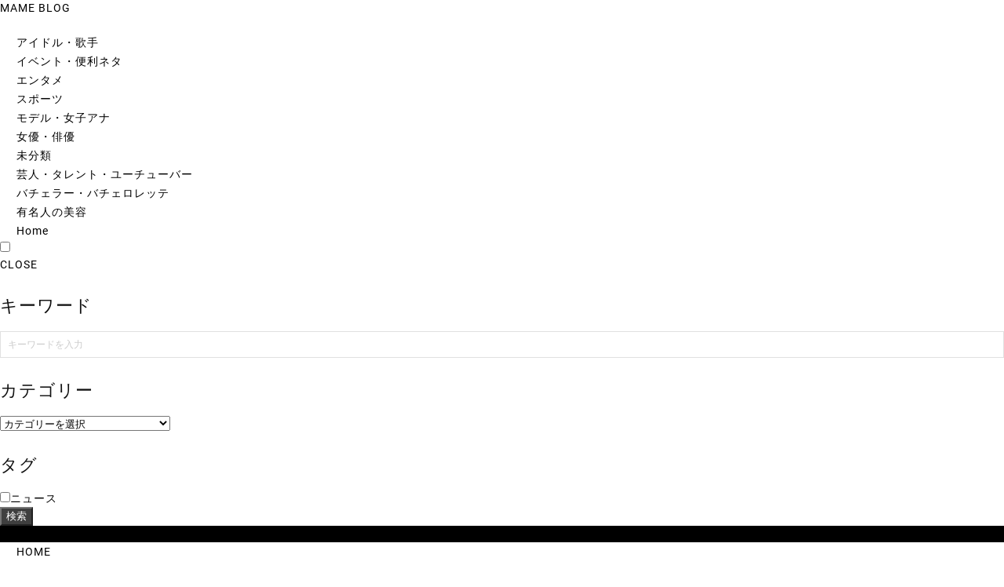

--- FILE ---
content_type: text/html; charset=UTF-8
request_url: https://mamerog.com/%E3%82%AA%E3%83%B3%E3%83%A9%E3%82%A4%E3%83%B3%E3%82%B9%E3%83%AD%E3%83%83%E3%83%88%E3%81%8C%E4%BA%BA%E6%B0%97%E3%81%AE%E7%90%86%E7%94%B1%E3%82%92%E5%BE%B9%E5%BA%95%E7%B4%B9%E4%BB%8B/
body_size: 25468
content:
<!DOCTYPE html><html lang="ja" prefix="og: https://ogp.me/ns#" prefix="og: http://ogp.me/ns#" class="t-html
"><head prefix="og: http://ogp.me/ns# fb: http://ogp.me/ns/fb# article: http://ogp.me/ns/article#"><meta charset="UTF-8"> <script data-cfasync="false" data-no-defer="1" data-no-minify="1" data-no-optimize="1">var ewww_webp_supported=!1;function check_webp_feature(A,e){var w;e=void 0!==e?e:function(){},ewww_webp_supported?e(ewww_webp_supported):((w=new Image).onload=function(){ewww_webp_supported=0<w.width&&0<w.height,e&&e(ewww_webp_supported)},w.onerror=function(){e&&e(!1)},w.src="data:image/webp;base64,"+{alpha:"UklGRkoAAABXRUJQVlA4WAoAAAAQAAAAAAAAAAAAQUxQSAwAAAARBxAR/Q9ERP8DAABWUDggGAAAABQBAJ0BKgEAAQAAAP4AAA3AAP7mtQAAAA=="}[A])}check_webp_feature("alpha");</script><script data-cfasync="false" data-no-defer="1" data-no-minify="1" data-no-optimize="1">var Arrive=function(c,w){"use strict";if(c.MutationObserver&&"undefined"!=typeof HTMLElement){var r,a=0,u=(r=HTMLElement.prototype.matches||HTMLElement.prototype.webkitMatchesSelector||HTMLElement.prototype.mozMatchesSelector||HTMLElement.prototype.msMatchesSelector,{matchesSelector:function(e,t){return e instanceof HTMLElement&&r.call(e,t)},addMethod:function(e,t,r){var a=e[t];e[t]=function(){return r.length==arguments.length?r.apply(this,arguments):"function"==typeof a?a.apply(this,arguments):void 0}},callCallbacks:function(e,t){t&&t.options.onceOnly&&1==t.firedElems.length&&(e=[e[0]]);for(var r,a=0;r=e[a];a++)r&&r.callback&&r.callback.call(r.elem,r.elem);t&&t.options.onceOnly&&1==t.firedElems.length&&t.me.unbindEventWithSelectorAndCallback.call(t.target,t.selector,t.callback)},checkChildNodesRecursively:function(e,t,r,a){for(var i,n=0;i=e[n];n++)r(i,t,a)&&a.push({callback:t.callback,elem:i}),0<i.childNodes.length&&u.checkChildNodesRecursively(i.childNodes,t,r,a)},mergeArrays:function(e,t){var r,a={};for(r in e)e.hasOwnProperty(r)&&(a[r]=e[r]);for(r in t)t.hasOwnProperty(r)&&(a[r]=t[r]);return a},toElementsArray:function(e){return e=void 0!==e&&("number"!=typeof e.length||e===c)?[e]:e}}),e=(l.prototype.addEvent=function(e,t,r,a){a={target:e,selector:t,options:r,callback:a,firedElems:[]};return this._beforeAdding&&this._beforeAdding(a),this._eventsBucket.push(a),a},l.prototype.removeEvent=function(e){for(var t,r=this._eventsBucket.length-1;t=this._eventsBucket[r];r--)e(t)&&(this._beforeRemoving&&this._beforeRemoving(t),(t=this._eventsBucket.splice(r,1))&&t.length&&(t[0].callback=null))},l.prototype.beforeAdding=function(e){this._beforeAdding=e},l.prototype.beforeRemoving=function(e){this._beforeRemoving=e},l),t=function(i,n){var o=new e,l=this,s={fireOnAttributesModification:!1};return o.beforeAdding(function(t){var e=t.target;e!==c.document&&e!==c||(e=document.getElementsByTagName("html")[0]);var r=new MutationObserver(function(e){n.call(this,e,t)}),a=i(t.options);r.observe(e,a),t.observer=r,t.me=l}),o.beforeRemoving(function(e){e.observer.disconnect()}),this.bindEvent=function(e,t,r){t=u.mergeArrays(s,t);for(var a=u.toElementsArray(this),i=0;i<a.length;i++)o.addEvent(a[i],e,t,r)},this.unbindEvent=function(){var r=u.toElementsArray(this);o.removeEvent(function(e){for(var t=0;t<r.length;t++)if(this===w||e.target===r[t])return!0;return!1})},this.unbindEventWithSelectorOrCallback=function(r){var a=u.toElementsArray(this),i=r,e="function"==typeof r?function(e){for(var t=0;t<a.length;t++)if((this===w||e.target===a[t])&&e.callback===i)return!0;return!1}:function(e){for(var t=0;t<a.length;t++)if((this===w||e.target===a[t])&&e.selector===r)return!0;return!1};o.removeEvent(e)},this.unbindEventWithSelectorAndCallback=function(r,a){var i=u.toElementsArray(this);o.removeEvent(function(e){for(var t=0;t<i.length;t++)if((this===w||e.target===i[t])&&e.selector===r&&e.callback===a)return!0;return!1})},this},i=new function(){var s={fireOnAttributesModification:!1,onceOnly:!1,existing:!1};function n(e,t,r){return!(!u.matchesSelector(e,t.selector)||(e._id===w&&(e._id=a++),-1!=t.firedElems.indexOf(e._id)))&&(t.firedElems.push(e._id),!0)}var c=(i=new t(function(e){var t={attributes:!1,childList:!0,subtree:!0};return e.fireOnAttributesModification&&(t.attributes=!0),t},function(e,i){e.forEach(function(e){var t=e.addedNodes,r=e.target,a=[];null!==t&&0<t.length?u.checkChildNodesRecursively(t,i,n,a):"attributes"===e.type&&n(r,i)&&a.push({callback:i.callback,elem:r}),u.callCallbacks(a,i)})})).bindEvent;return i.bindEvent=function(e,t,r){t=void 0===r?(r=t,s):u.mergeArrays(s,t);var a=u.toElementsArray(this);if(t.existing){for(var i=[],n=0;n<a.length;n++)for(var o=a[n].querySelectorAll(e),l=0;l<o.length;l++)i.push({callback:r,elem:o[l]});if(t.onceOnly&&i.length)return r.call(i[0].elem,i[0].elem);setTimeout(u.callCallbacks,1,i)}c.call(this,e,t,r)},i},o=new function(){var a={};function i(e,t){return u.matchesSelector(e,t.selector)}var n=(o=new t(function(){return{childList:!0,subtree:!0}},function(e,r){e.forEach(function(e){var t=e.removedNodes,e=[];null!==t&&0<t.length&&u.checkChildNodesRecursively(t,r,i,e),u.callCallbacks(e,r)})})).bindEvent;return o.bindEvent=function(e,t,r){t=void 0===r?(r=t,a):u.mergeArrays(a,t),n.call(this,e,t,r)},o};d(HTMLElement.prototype),d(NodeList.prototype),d(HTMLCollection.prototype),d(HTMLDocument.prototype),d(Window.prototype);var n={};return s(i,n,"unbindAllArrive"),s(o,n,"unbindAllLeave"),n}function l(){this._eventsBucket=[],this._beforeAdding=null,this._beforeRemoving=null}function s(e,t,r){u.addMethod(t,r,e.unbindEvent),u.addMethod(t,r,e.unbindEventWithSelectorOrCallback),u.addMethod(t,r,e.unbindEventWithSelectorAndCallback)}function d(e){e.arrive=i.bindEvent,s(i,e,"unbindArrive"),e.leave=o.bindEvent,s(o,e,"unbindLeave")}}(window,void 0),ewww_webp_supported=!1;function check_webp_feature(e,t){var r;ewww_webp_supported?t(ewww_webp_supported):((r=new Image).onload=function(){ewww_webp_supported=0<r.width&&0<r.height,t(ewww_webp_supported)},r.onerror=function(){t(!1)},r.src="data:image/webp;base64,"+{alpha:"UklGRkoAAABXRUJQVlA4WAoAAAAQAAAAAAAAAAAAQUxQSAwAAAARBxAR/Q9ERP8DAABWUDggGAAAABQBAJ0BKgEAAQAAAP4AAA3AAP7mtQAAAA==",animation:"UklGRlIAAABXRUJQVlA4WAoAAAASAAAAAAAAAAAAQU5JTQYAAAD/////AABBTk1GJgAAAAAAAAAAAAAAAAAAAGQAAABWUDhMDQAAAC8AAAAQBxAREYiI/gcA"}[e])}function ewwwLoadImages(e){if(e){for(var t=document.querySelectorAll(".batch-image img, .image-wrapper a, .ngg-pro-masonry-item a, .ngg-galleria-offscreen-seo-wrapper a"),r=0,a=t.length;r<a;r++)ewwwAttr(t[r],"data-src",t[r].getAttribute("data-webp")),ewwwAttr(t[r],"data-thumbnail",t[r].getAttribute("data-webp-thumbnail"));for(var i=document.querySelectorAll("div.woocommerce-product-gallery__image"),r=0,a=i.length;r<a;r++)ewwwAttr(i[r],"data-thumb",i[r].getAttribute("data-webp-thumb"))}for(var n=document.querySelectorAll("video"),r=0,a=n.length;r<a;r++)ewwwAttr(n[r],"poster",e?n[r].getAttribute("data-poster-webp"):n[r].getAttribute("data-poster-image"));for(var o,l=document.querySelectorAll("img.ewww_webp_lazy_load"),r=0,a=l.length;r<a;r++)e&&(ewwwAttr(l[r],"data-lazy-srcset",l[r].getAttribute("data-lazy-srcset-webp")),ewwwAttr(l[r],"data-srcset",l[r].getAttribute("data-srcset-webp")),ewwwAttr(l[r],"data-lazy-src",l[r].getAttribute("data-lazy-src-webp")),ewwwAttr(l[r],"data-src",l[r].getAttribute("data-src-webp")),ewwwAttr(l[r],"data-orig-file",l[r].getAttribute("data-webp-orig-file")),ewwwAttr(l[r],"data-medium-file",l[r].getAttribute("data-webp-medium-file")),ewwwAttr(l[r],"data-large-file",l[r].getAttribute("data-webp-large-file")),null!=(o=l[r].getAttribute("srcset"))&&!1!==o&&o.includes("R0lGOD")&&ewwwAttr(l[r],"src",l[r].getAttribute("data-lazy-src-webp"))),l[r].className=l[r].className.replace(/\bewww_webp_lazy_load\b/,"");for(var s=document.querySelectorAll(".ewww_webp"),r=0,a=s.length;r<a;r++)e?(ewwwAttr(s[r],"srcset",s[r].getAttribute("data-srcset-webp")),ewwwAttr(s[r],"src",s[r].getAttribute("data-src-webp")),ewwwAttr(s[r],"data-orig-file",s[r].getAttribute("data-webp-orig-file")),ewwwAttr(s[r],"data-medium-file",s[r].getAttribute("data-webp-medium-file")),ewwwAttr(s[r],"data-large-file",s[r].getAttribute("data-webp-large-file")),ewwwAttr(s[r],"data-large_image",s[r].getAttribute("data-webp-large_image")),ewwwAttr(s[r],"data-src",s[r].getAttribute("data-webp-src"))):(ewwwAttr(s[r],"srcset",s[r].getAttribute("data-srcset-img")),ewwwAttr(s[r],"src",s[r].getAttribute("data-src-img"))),s[r].className=s[r].className.replace(/\bewww_webp\b/,"ewww_webp_loaded");window.jQuery&&jQuery.fn.isotope&&jQuery.fn.imagesLoaded&&(jQuery(".fusion-posts-container-infinite").imagesLoaded(function(){jQuery(".fusion-posts-container-infinite").hasClass("isotope")&&jQuery(".fusion-posts-container-infinite").isotope()}),jQuery(".fusion-portfolio:not(.fusion-recent-works) .fusion-portfolio-wrapper").imagesLoaded(function(){jQuery(".fusion-portfolio:not(.fusion-recent-works) .fusion-portfolio-wrapper").isotope()}))}function ewwwWebPInit(e){ewwwLoadImages(e),ewwwNggLoadGalleries(e),document.arrive(".ewww_webp",function(){ewwwLoadImages(e)}),document.arrive(".ewww_webp_lazy_load",function(){ewwwLoadImages(e)}),document.arrive("videos",function(){ewwwLoadImages(e)}),"loading"==document.readyState?document.addEventListener("DOMContentLoaded",ewwwJSONParserInit):("undefined"!=typeof galleries&&ewwwNggParseGalleries(e),ewwwWooParseVariations(e))}function ewwwAttr(e,t,r){null!=r&&!1!==r&&e.setAttribute(t,r)}function ewwwJSONParserInit(){"undefined"!=typeof galleries&&check_webp_feature("alpha",ewwwNggParseGalleries),check_webp_feature("alpha",ewwwWooParseVariations)}function ewwwWooParseVariations(e){if(e)for(var t=document.querySelectorAll("form.variations_form"),r=0,a=t.length;r<a;r++){var i=t[r].getAttribute("data-product_variations"),n=!1;try{for(var o in i=JSON.parse(i))void 0!==i[o]&&void 0!==i[o].image&&(void 0!==i[o].image.src_webp&&(i[o].image.src=i[o].image.src_webp,n=!0),void 0!==i[o].image.srcset_webp&&(i[o].image.srcset=i[o].image.srcset_webp,n=!0),void 0!==i[o].image.full_src_webp&&(i[o].image.full_src=i[o].image.full_src_webp,n=!0),void 0!==i[o].image.gallery_thumbnail_src_webp&&(i[o].image.gallery_thumbnail_src=i[o].image.gallery_thumbnail_src_webp,n=!0),void 0!==i[o].image.thumb_src_webp&&(i[o].image.thumb_src=i[o].image.thumb_src_webp,n=!0));n&&ewwwAttr(t[r],"data-product_variations",JSON.stringify(i))}catch(e){}}}function ewwwNggParseGalleries(e){if(e)for(var t in galleries){var r=galleries[t];galleries[t].images_list=ewwwNggParseImageList(r.images_list)}}function ewwwNggLoadGalleries(e){e&&document.addEventListener("ngg.galleria.themeadded",function(e,t){window.ngg_galleria._create_backup=window.ngg_galleria.create,window.ngg_galleria.create=function(e,t){var r=$(e).data("id");return galleries["gallery_"+r].images_list=ewwwNggParseImageList(galleries["gallery_"+r].images_list),window.ngg_galleria._create_backup(e,t)}})}function ewwwNggParseImageList(e){for(var t in e){var r=e[t];if(void 0!==r["image-webp"]&&(e[t].image=r["image-webp"],delete e[t]["image-webp"]),void 0!==r["thumb-webp"]&&(e[t].thumb=r["thumb-webp"],delete e[t]["thumb-webp"]),void 0!==r.full_image_webp&&(e[t].full_image=r.full_image_webp,delete e[t].full_image_webp),void 0!==r.srcsets)for(var a in r.srcsets)nggSrcset=r.srcsets[a],void 0!==r.srcsets[a+"-webp"]&&(e[t].srcsets[a]=r.srcsets[a+"-webp"],delete e[t].srcsets[a+"-webp"]);if(void 0!==r.full_srcsets)for(var i in r.full_srcsets)nggFSrcset=r.full_srcsets[i],void 0!==r.full_srcsets[i+"-webp"]&&(e[t].full_srcsets[i]=r.full_srcsets[i+"-webp"],delete e[t].full_srcsets[i+"-webp"])}return e}check_webp_feature("alpha",ewwwWebPInit);</script> <title>オンラインスロットが人気の理由を徹底紹介 | MAME BLOG</title><meta name="description" content="オンラインスロットは、オンラインカジノで遊べるゲームの中で最も人気のあるゲームの一つです。この記事では、オンラインスロットがどのようなゲームなのか、なぜそんなに人気があるのかを詳しく解説しています。"/><meta name="robots" content="follow, index, max-snippet:-1, max-video-preview:-1, max-image-preview:large"/><link rel="canonical" href="https://mamerog.com/%e3%82%aa%e3%83%b3%e3%83%a9%e3%82%a4%e3%83%b3%e3%82%b9%e3%83%ad%e3%83%83%e3%83%88%e3%81%8c%e4%ba%ba%e6%b0%97%e3%81%ae%e7%90%86%e7%94%b1%e3%82%92%e5%be%b9%e5%ba%95%e7%b4%b9%e4%bb%8b/" /><meta property="og:locale" content="ja_JP" /><meta property="og:type" content="article" /><meta property="og:title" content="オンラインスロットが人気の理由を徹底紹介 | MAME BLOG" /><meta property="og:description" content="オンラインスロットは、オンラインカジノで遊べるゲームの中で最も人気のあるゲームの一つです。この記事では、オンラインスロットがどのようなゲームなのか、なぜそんなに人気があるのかを詳しく解説しています。" /><meta property="og:url" content="https://mamerog.com/%e3%82%aa%e3%83%b3%e3%83%a9%e3%82%a4%e3%83%b3%e3%82%b9%e3%83%ad%e3%83%83%e3%83%88%e3%81%8c%e4%ba%ba%e6%b0%97%e3%81%ae%e7%90%86%e7%94%b1%e3%82%92%e5%be%b9%e5%ba%95%e7%b4%b9%e4%bb%8b/" /><meta property="og:site_name" content="MAME BLOG" /><meta property="article:section" content="未分類" /><meta property="og:updated_time" content="2025-07-24T21:51:36+09:00" /><meta property="og:image" content="https://mamerog.com/wp-content/uploads/2023/01/9681197e418515f28767dcb7cdbeee48.png" /><meta property="og:image:secure_url" content="https://mamerog.com/wp-content/uploads/2023/01/9681197e418515f28767dcb7cdbeee48.png" /><meta property="og:image:width" content="1022" /><meta property="og:image:height" content="672" /><meta property="og:image:alt" content="オンラインスロットが人気の理由を徹底紹介" /><meta property="og:image:type" content="image/png" /><meta property="article:published_time" content="2023-01-18T17:19:51+09:00" /><meta property="article:modified_time" content="2025-07-24T21:51:36+09:00" /><meta name="twitter:card" content="summary_large_image" /><meta name="twitter:title" content="オンラインスロットが人気の理由を徹底紹介 | MAME BLOG" /><meta name="twitter:description" content="オンラインスロットは、オンラインカジノで遊べるゲームの中で最も人気のあるゲームの一つです。この記事では、オンラインスロットがどのようなゲームなのか、なぜそんなに人気があるのかを詳しく解説しています。" /><meta name="twitter:site" content="@MAME33486679" /><meta name="twitter:creator" content="@MAME33486679" /><meta name="twitter:image" content="https://mamerog.com/wp-content/uploads/2023/01/9681197e418515f28767dcb7cdbeee48.png" /><meta name="twitter:label1" content="によって書かれた" /><meta name="twitter:data1" content="mame" /><meta name="twitter:label2" content="読む時間" /><meta name="twitter:data2" content="一分未満" /> <script type="application/ld+json" class="rank-math-schema">{"@context":"https://schema.org","@graph":[{"@type":["Person","Organization"],"@id":"https://mamerog.com/#person","name":"mame","sameAs":["https://twitter.com/MAME33486679"]},{"@type":"WebSite","@id":"https://mamerog.com/#website","url":"https://mamerog.com","name":"MAME BLOG","publisher":{"@id":"https://mamerog.com/#person"},"inLanguage":"ja"},{"@type":"ImageObject","@id":"https://mamerog.com/wp-content/uploads/2023/01/9681197e418515f28767dcb7cdbeee48.png","url":"https://mamerog.com/wp-content/uploads/2023/01/9681197e418515f28767dcb7cdbeee48.png","width":"1022","height":"672","caption":"\u30aa\u30f3\u30e9\u30a4\u30f3\u30b9\u30ed\u30c3\u30c8\u304c\u4eba\u6c17\u306e\u7406\u7531\u3092\u5fb9\u5e95\u7d39\u4ecb","inLanguage":"ja"},{"@type":"BreadcrumbList","@id":"https://mamerog.com/%e3%82%aa%e3%83%b3%e3%83%a9%e3%82%a4%e3%83%b3%e3%82%b9%e3%83%ad%e3%83%83%e3%83%88%e3%81%8c%e4%ba%ba%e6%b0%97%e3%81%ae%e7%90%86%e7%94%b1%e3%82%92%e5%be%b9%e5%ba%95%e7%b4%b9%e4%bb%8b/#breadcrumb","itemListElement":[{"@type":"ListItem","position":"1","item":{"@id":"https://mamerog.com","name":"\u30db\u30fc\u30e0"}},{"@type":"ListItem","position":"2","item":{"@id":"https://mamerog.com/category/%e6%9c%aa%e5%88%86%e9%a1%9e/","name":"\u672a\u5206\u985e"}},{"@type":"ListItem","position":"3","item":{"@id":"https://mamerog.com/%e3%82%aa%e3%83%b3%e3%83%a9%e3%82%a4%e3%83%b3%e3%82%b9%e3%83%ad%e3%83%83%e3%83%88%e3%81%8c%e4%ba%ba%e6%b0%97%e3%81%ae%e7%90%86%e7%94%b1%e3%82%92%e5%be%b9%e5%ba%95%e7%b4%b9%e4%bb%8b/","name":"\u30aa\u30f3\u30e9\u30a4\u30f3\u30b9\u30ed\u30c3\u30c8\u304c\u4eba\u6c17\u306e\u7406\u7531\u3092\u5fb9\u5e95\u7d39\u4ecb"}}]},{"@type":"WebPage","@id":"https://mamerog.com/%e3%82%aa%e3%83%b3%e3%83%a9%e3%82%a4%e3%83%b3%e3%82%b9%e3%83%ad%e3%83%83%e3%83%88%e3%81%8c%e4%ba%ba%e6%b0%97%e3%81%ae%e7%90%86%e7%94%b1%e3%82%92%e5%be%b9%e5%ba%95%e7%b4%b9%e4%bb%8b/#webpage","url":"https://mamerog.com/%e3%82%aa%e3%83%b3%e3%83%a9%e3%82%a4%e3%83%b3%e3%82%b9%e3%83%ad%e3%83%83%e3%83%88%e3%81%8c%e4%ba%ba%e6%b0%97%e3%81%ae%e7%90%86%e7%94%b1%e3%82%92%e5%be%b9%e5%ba%95%e7%b4%b9%e4%bb%8b/","name":"\u30aa\u30f3\u30e9\u30a4\u30f3\u30b9\u30ed\u30c3\u30c8\u304c\u4eba\u6c17\u306e\u7406\u7531\u3092\u5fb9\u5e95\u7d39\u4ecb | MAME BLOG","datePublished":"2023-01-18T17:19:51+09:00","dateModified":"2025-07-24T21:51:36+09:00","isPartOf":{"@id":"https://mamerog.com/#website"},"primaryImageOfPage":{"@id":"https://mamerog.com/wp-content/uploads/2023/01/9681197e418515f28767dcb7cdbeee48.png"},"inLanguage":"ja","breadcrumb":{"@id":"https://mamerog.com/%e3%82%aa%e3%83%b3%e3%83%a9%e3%82%a4%e3%83%b3%e3%82%b9%e3%83%ad%e3%83%83%e3%83%88%e3%81%8c%e4%ba%ba%e6%b0%97%e3%81%ae%e7%90%86%e7%94%b1%e3%82%92%e5%be%b9%e5%ba%95%e7%b4%b9%e4%bb%8b/#breadcrumb"}},{"@type":"Person","@id":"https://mamerog.com/author/mame/","name":"mame","url":"https://mamerog.com/author/mame/","image":{"@type":"ImageObject","@id":"https://mamerog.com/wp-content/litespeed/avatar/65aee3d3e9df930cd148ff9c81096af4.jpg?ver=1768363023","url":"https://mamerog.com/wp-content/litespeed/avatar/65aee3d3e9df930cd148ff9c81096af4.jpg?ver=1768363023","caption":"mame","inLanguage":"ja"}},{"@type":"BlogPosting","headline":"\u30aa\u30f3\u30e9\u30a4\u30f3\u30b9\u30ed\u30c3\u30c8\u304c\u4eba\u6c17\u306e\u7406\u7531\u3092\u5fb9\u5e95\u7d39\u4ecb | MAME BLOG","datePublished":"2023-01-18T17:19:51+09:00","dateModified":"2025-07-24T21:51:36+09:00","articleSection":"\u305d\u306e\u4ed6, \u672a\u5206\u985e","author":{"@id":"https://mamerog.com/author/mame/","name":"mame"},"publisher":{"@id":"https://mamerog.com/#person"},"description":"\u30aa\u30f3\u30e9\u30a4\u30f3\u30b9\u30ed\u30c3\u30c8\u306f\u3001\u30aa\u30f3\u30e9\u30a4\u30f3\u30ab\u30b8\u30ce\u3067\u904a\u3079\u308b\u30b2\u30fc\u30e0\u306e\u4e2d\u3067\u6700\u3082\u4eba\u6c17\u306e\u3042\u308b\u30b2\u30fc\u30e0\u306e\u4e00\u3064\u3067\u3059\u3002\u3053\u306e\u8a18\u4e8b\u3067\u306f\u3001\u30aa\u30f3\u30e9\u30a4\u30f3\u30b9\u30ed\u30c3\u30c8\u304c\u3069\u306e\u3088\u3046\u306a\u30b2\u30fc\u30e0\u306a\u306e\u304b\u3001\u306a\u305c\u305d\u3093\u306a\u306b\u4eba\u6c17\u304c\u3042\u308b\u306e\u304b\u3092\u8a73\u3057\u304f\u89e3\u8aac\u3057\u3066\u3044\u307e\u3059\u3002","name":"\u30aa\u30f3\u30e9\u30a4\u30f3\u30b9\u30ed\u30c3\u30c8\u304c\u4eba\u6c17\u306e\u7406\u7531\u3092\u5fb9\u5e95\u7d39\u4ecb | MAME BLOG","@id":"https://mamerog.com/%e3%82%aa%e3%83%b3%e3%83%a9%e3%82%a4%e3%83%b3%e3%82%b9%e3%83%ad%e3%83%83%e3%83%88%e3%81%8c%e4%ba%ba%e6%b0%97%e3%81%ae%e7%90%86%e7%94%b1%e3%82%92%e5%be%b9%e5%ba%95%e7%b4%b9%e4%bb%8b/#richSnippet","isPartOf":{"@id":"https://mamerog.com/%e3%82%aa%e3%83%b3%e3%83%a9%e3%82%a4%e3%83%b3%e3%82%b9%e3%83%ad%e3%83%83%e3%83%88%e3%81%8c%e4%ba%ba%e6%b0%97%e3%81%ae%e7%90%86%e7%94%b1%e3%82%92%e5%be%b9%e5%ba%95%e7%b4%b9%e4%bb%8b/#webpage"},"image":{"@id":"https://mamerog.com/wp-content/uploads/2023/01/9681197e418515f28767dcb7cdbeee48.png"},"inLanguage":"ja","mainEntityOfPage":{"@id":"https://mamerog.com/%e3%82%aa%e3%83%b3%e3%83%a9%e3%82%a4%e3%83%b3%e3%82%b9%e3%83%ad%e3%83%83%e3%83%88%e3%81%8c%e4%ba%ba%e6%b0%97%e3%81%ae%e7%90%86%e7%94%b1%e3%82%92%e5%be%b9%e5%ba%95%e7%b4%b9%e4%bb%8b/#webpage"}}]}</script>  <script id="wpp-js" type="litespeed/javascript" data-src="https://mamerog.com/wp-content/plugins/wordpress-popular-posts/assets/js/wpp.min.js?ver=7.3.6" data-sampling="0" data-sampling-rate="100" data-api-url="https://mamerog.com/wp-json/wordpress-popular-posts" data-post-id="6304" data-token="f682c79726" data-lang="0" data-debug="0"></script> <link rel="alternate" title="oEmbed (JSON)" type="application/json+oembed" href="https://mamerog.com/wp-json/oembed/1.0/embed?url=https%3A%2F%2Fmamerog.com%2F%25e3%2582%25aa%25e3%2583%25b3%25e3%2583%25a9%25e3%2582%25a4%25e3%2583%25b3%25e3%2582%25b9%25e3%2583%25ad%25e3%2583%2583%25e3%2583%2588%25e3%2581%258c%25e4%25ba%25ba%25e6%25b0%2597%25e3%2581%25ae%25e7%2590%2586%25e7%2594%25b1%25e3%2582%2592%25e5%25be%25b9%25e5%25ba%2595%25e7%25b4%25b9%25e4%25bb%258b%2F" /><link rel="alternate" title="oEmbed (XML)" type="text/xml+oembed" href="https://mamerog.com/wp-json/oembed/1.0/embed?url=https%3A%2F%2Fmamerog.com%2F%25e3%2582%25aa%25e3%2583%25b3%25e3%2583%25a9%25e3%2582%25a4%25e3%2583%25b3%25e3%2582%25b9%25e3%2583%25ad%25e3%2583%2583%25e3%2583%2588%25e3%2581%258c%25e4%25ba%25ba%25e6%25b0%2597%25e3%2581%25ae%25e7%2590%2586%25e7%2594%25b1%25e3%2582%2592%25e5%25be%25b9%25e5%25ba%2595%25e7%25b4%25b9%25e4%25bb%258b%2F&#038;format=xml" /><style id='wp-img-auto-sizes-contain-inline-css' type='text/css'>img:is([sizes=auto i],[sizes^="auto," i]){contain-intrinsic-size:3000px 1500px}
/*# sourceURL=wp-img-auto-sizes-contain-inline-css */</style><style id="litespeed-ccss">#ez-toc-container p.ez-toc-title{text-align:left;line-height:1.45;margin:0;padding:0}.ez-toc-title{display:inline;text-align:left;vertical-align:middle}div#ez-toc-container p.ez-toc-title{display:contents}div#ez-toc-container p.ez-toc-title{font-size:120%}div#ez-toc-container p.ez-toc-title{font-weight:500}.wpp-list li{overflow:hidden;float:none;clear:both;margin-bottom:1rem}.wpp-thumbnail{display:inline;float:left;margin:0 1rem 0 0;border:none}html,body,h1,ol,div,span,img,a,article{margin:0;padding:0;border:0;font-size:100%;vertical-align:baseline;-webkit-box-sizing:border-box;box-sizing:border-box}i{font-style:normal!important}ol,ul{list-style:none;list-style-type:none;margin:0;padding:0}article,header,nav,section{display:block}h1{font-weight:500}a,a:link,a:visited{text-decoration:none;color:#524e4d}input[type=search],input[type=submit]{-webkit-appearance:none}input::-webkit-input-placeholder{color:#ccc}html,body,header{margin:0;padding:0;-moz-text-size-adjust:none;-ms-text-size-adjust:100%;-webkit-text-size-adjust:100%;text-size-adjust:100%;-webkit-box-sizing:border-box;box-sizing:border-box;word-wrap:break-word;letter-spacing:1px}@media (max-width:767px){body{font-weight:400}}@media (min-width:768px){body{font-weight:300}}.clearfix{clear:both}#wrapper{width:100%;margin:0 auto;background:#fff;overflow:hidden}@media (max-width:767px){#wrapper{position:relative}}#contents{padding-top:10px;margin:0 auto}#contents:after{clear:both;content:"";display:block}@media (max-width:767px){#contents{padding-top:0;margin-top:0}}@media (min-width:768px){#contents{width:100%;margin-top:20px;margin-bottom:10px}}@media (min-width:835px) and (max-width:1199px){#contents{width:100%}}@media (min-width:1200px){#contents{width:1200px}}@media (max-width:767px){#main-contents{width:calc(100% - 30px);float:left;margin-left:15px;margin-bottom:15px;margin-top:10px}}@media (min-width:768px){#main-contents{width:calc(66.66667% - 16.66667px);float:left;margin-left:10px}}@media (min-width:1024px){#main-contents{width:calc(67.5% - 50.25px);float:left;margin-left:30px;margin-bottom:0}}@media (max-width:767px){#sidebar{width:calc(100% - 30px);float:left;margin-left:15px}}@media (min-width:768px){#sidebar{width:calc(33.33333% - 26.66667px);float:left;margin-left:20px;max-width:350.25px!important;-webkit-backface-visibility:hidden;backface-visibility:hidden}}@media (min-width:1024px){#sidebar{width:calc(32.5% - 39.75px);float:left;margin-left:30px;max-width:350.25px!important}}#page-top{position:fixed;display:none;-webkit-backface-visibility:hidden;backface-visibility:hidden}@media (max-width:767px){#page-top{right:20px;bottom:123px;z-index:1!important}}@media (min-width:768px){#page-top{right:22px;bottom:22px;z-index:9999}}#page-top a{color:#fff;text-decoration:none;display:block;text-align:center;border-radius:30px}@media (max-width:767px){#page-top a{width:42px;height:42px;padding:5px;font-size:1.15rem}}@media (min-width:768px){#page-top a{width:45px;height:45px;padding:8px;font-size:1.2rem}}@media (max-width:767px){#page-top a .jin-ifont-arrowtop:before{padding-right:0}}@-webkit-keyframes down-fade-animation{0%{-webkit-transform:translateY(-60px);transform:translateY(-60px);-webkit-filter:opacity(0);filter:opacity(0)}100%{-webkit-transform:translateY(0px);transform:translateY(0px);-webkit-filter:opacity(1);filter:opacity(1)}}@keyframes down-fade-animation{0%{-webkit-transform:translateY(-60px);transform:translateY(-60px);-webkit-filter:opacity(0);filter:opacity(0)}100%{-webkit-transform:translateY(0px);transform:translateY(0px);-webkit-filter:opacity(1);filter:opacity(1)}}@-webkit-keyframes up-fade-animation{0%{-webkit-transform:translateY(10px);transform:translateY(10px);-webkit-filter:opacity(0);filter:opacity(0)}100%{-webkit-transform:translateY(0px);transform:translateY(0px);-webkit-filter:opacity(1);filter:opacity(1)}}@keyframes up-fade-animation{0%{-webkit-transform:translateY(10px);transform:translateY(10px);-webkit-filter:opacity(0);filter:opacity(0)}100%{-webkit-transform:translateY(0px);transform:translateY(0px);-webkit-filter:opacity(1);filter:opacity(1)}}@-webkit-keyframes fade-animation{0%{-webkit-filter:opacity(0);filter:opacity(0)}100%{-webkit-filter:opacity(1);filter:opacity(1)}}@keyframes fade-animation{0%{-webkit-filter:opacity(0);filter:opacity(0)}100%{-webkit-filter:opacity(1);filter:opacity(1)}}@-webkit-keyframes pickup-animate{0%{opacity:0}100%{opacity:1}}@keyframes pickup-animate{0%{opacity:0}100%{opacity:1}}@media (max-width:767px){.header-box.animate{-webkit-animation-name:down-fade-animation;animation-name:down-fade-animation;-webkit-animation-duration:.6s;animation-duration:.6s}.main-contents.animate{-webkit-animation-name:pickup-animate;animation-name:pickup-animate;-webkit-animation-duration:.6s;animation-duration:.6s;-webkit-animation-delay:.6s;animation-delay:.6s;-webkit-animation-fill-mode:forwards;animation-fill-mode:forwards;opacity:0;z-index:4}}@media (min-width:768px){.header-box.animate{-webkit-animation-name:down-fade-animation;animation-name:down-fade-animation;-webkit-animation-duration:.6s;animation-duration:.6s}.header.animate{-webkit-animation-name:up-fade-animation;animation-name:up-fade-animation;-webkit-animation-duration:.6s;animation-duration:.6s;-webkit-animation-delay:.6s;animation-delay:.6s;-webkit-animation-fill-mode:forwards;animation-fill-mode:forwards;-webkit-filter:opacity(0);filter:opacity(0);position:relative;z-index:4}.header-style3-animate.animate{-webkit-animation-name:fade-animation;animation-name:fade-animation;-webkit-animation-duration:.6s;animation-duration:.6s;-webkit-animation-delay:.6s;animation-delay:.6s;-webkit-animation-fill-mode:forwards;animation-fill-mode:forwards;-webkit-filter:opacity(0);filter:opacity(0);position:relative;z-index:4}.main-contents.animate,.sideber.animate{-webkit-animation-name:up-fade-animation;animation-name:up-fade-animation;-webkit-animation-duration:.8s;animation-duration:.8s;-webkit-animation-delay:.8s;animation-delay:.8s;-webkit-animation-fill-mode:forwards;animation-fill-mode:forwards;-webkit-filter:opacity(0);filter:opacity(0)}}#header-box{width:100%;padding:0}@media (max-width:767px){#header-box{position:relative;z-index:2;min-height:46px;padding:10px 0;padding-bottom:0;overflow:hidden}}@media (min-width:768px){#header-box{min-height:60px}}#header{margin:0 auto;padding:0;display:-webkit-box;display:-ms-flexbox;display:flex;-webkit-box-pack:justify;-ms-flex-pack:justify;justify-content:space-between}@media (max-width:767px){#header{margin-bottom:10px}}@media (min-width:768px){#header{width:100%;padding:0 20px}}@media (min-width:1200px){#header{width:1200px}}#header #site-info{-webkit-font-feature-settings:"palt";font-feature-settings:"palt"}@media (max-width:767px){#header #site-info{max-width:75%;text-align:center;font-weight:700;margin-top:1px;letter-spacing:1px;margin:0 auto}}@media (min-width:768px){#header #site-info{letter-spacing:3px;color:#fff;font-weight:400;font-size:.85rem;margin-right:auto;min-width:100px;max-width:140px}}@media (min-width:1200px){#header #site-info{letter-spacing:3px;color:#fff;font-weight:400;font-size:.85rem;margin-right:auto;min-width:100px;max-width:250px}}@media (min-width:768px){#header #site-info .tn-logo-size{overflow:hidden}}@media (max-width:767px){#headmenu{display:none}}@media (min-width:768px){#headmenu{display:-webkit-box;display:-ms-flexbox;display:flex;margin-top:4px;margin-bottom:0;margin-left:10px;-webkit-backface-visibility:hidden;backface-visibility:hidden}}#headmenu .headsearch{width:30px;margin-right:5px;margin-top:17px}#headmenu .headsearch .search-box{display:block;position:relative}#headmenu .headsearch .search-box:before,#headmenu .headsearch .search-text{position:absolute;top:1px;right:0;width:20px}#headmenu .headsearch .search-box:before{font-family:"jin-icons";content:"\e931";top:0;font-size:19px;z-index:4;text-align:center}#headmenu .headsearch .search-text{top:-7px;right:-3px;opacity:0;z-index:5;border-radius:20px;padding:8px 12px;border:none;font-size:14px}#headmenu .headsearch input[type=submit]{display:none}#headmenu .headsearch input::-webkit-input-placeholder{font-size:13px}#headmenu .headsns{display:-webkit-box;display:-ms-flexbox;display:flex;margin-top:19px}#headmenu .headsns a{display:block;color:#fff;margin:0 6px;font-size:15px;overflow:hidden}#headmenu .headsns .twitter a{margin:0 2px}@media (max-width:767px){.headsearch{position:absolute;z-index:4}.headsearch .search-box{position:relative}.headsearch .search-box:before,.headsearch .search-text{position:absolute;left:13px;width:20px}.headsearch .search-box:before{font-family:"jin-icons";content:"\e931";top:12px;font-size:20px;z-index:4;text-align:center}.headsearch .search-text{top:7px;left:8px;opacity:0;z-index:5;border-radius:20px;padding:5px 12px;border:none;font-size:16px}.headsearch input[type=submit]{display:none}.headsearch input::-webkit-input-placeholder{font-size:13px}}@media (min-width:768px){#header.header-type2{position:relative;display:block;z-index:1}}@media (min-width:768px){#header.header-type2 #site-info{display:block;text-align:center;max-width:100%}}#header.header-type2 #headmenu{position:absolute;right:30px;top:0}.sidebar_style3 .widget{margin-bottom:50px;font-weight:400;font-size:.95rem}@media (max-width:767px){.sidebar_style3 .widget{padding:0;padding-bottom:0;padding-top:0;margin-bottom:30px;border-radius:2px}}@media (min-width:768px){.sidebar_style3 .widget{padding-top:0;padding-left:10px}}@media (min-width:1024px){.sidebar_style3 .widget{padding-left:20px}}.sidebar_style3 .widgettitle{margin-bottom:15px;padding:10px;position:relative}@media (max-width:767px){.sidebar_style3 .widgettitle{font-size:1.1rem;font-weight:500}}@media (min-width:768px){.sidebar_style3 .widgettitle{font-size:1rem;font-weight:300}}@media (min-width:1024px){.sidebar_style3 .widgettitle{font-size:1.3rem}}.sidebar_style3 .widgettitle:after{content:"";position:absolute;bottom:0;left:0;width:100%;height:6px;border-radius:5px;background-image:linear-gradient(-45deg,transparent 25%,#f4e2de 25%,#f4e2de 50%,transparent 50%,transparent 75%,#f4e2de 75%,#f4e2de);background-size:6px 6px}.widget.widget_custom_html{-webkit-box-shadow:none!important;box-shadow:none!important;background:0 0!important}@media (max-width:767px){.textwidget{font-size:.95rem}}@media (min-width:768px){.textwidget{font-size:.85rem}}.search-box input[type=search]{-webkit-appearance:none;border-radius:none}@media (max-width:767px){#drawernav{display:none}}@media (min-width:768px){#drawernav{width:100%;margin:0 auto}#drawernav:after{clear:both;content:"";display:block}}@media (min-width:1200px){#drawernav{width:1200px}}@media (min-width:768px){#drawernav nav.fixed-content{width:calc(100% - 40px);float:left;margin-left:20px}}@media (min-width:1200px){#drawernav nav.fixed-content{width:calc(100% - 60px);float:left;margin-left:30px}}#drawernav ul.menu-box{list-style-type:none;margin:0 auto;display:table}#drawernav ul.menu-box li.menu-item{position:relative;line-height:1.6rem;display:inline-block;text-align:center;background:0 0}#drawernav ul.menu-box li.menu-item a{border-bottom:2px solid transparent;padding:12px 25px;display:block;font-size:.9rem;font-weight:400;height:46px;position:relative}#drawernav ul.menu-box li.menu-item a:after{content:"";width:80%;height:2px;border-radius:1px;background:#2b2b2b;position:absolute;margin:auto;left:0;right:0;bottom:0;opacity:0;-webkit-transform:translate3d(0,100%,0);transform:translate3d(0,100%,0)}#drawernav ul.menu-box li:last-child{border-right:none}@media (max-width:767px){.fixed-content{width:100%;height:100%;margin-top:30px}#scroll-content{position:relative;z-index:0}ul.menu-box{width:86%;height:60%;padding:0 7%;overflow:hidden;overflow-y:scroll;overflow-wrap:break-word;-webkit-overflow-scrolling:touch}ul.menu-box li a{display:block;padding:8px;padding-left:28px;position:relative;font-weight:600;border-radius:2px}ul.menu-box li a:before{content:"・";position:absolute;line-height:10%;top:19px;left:8px;font-size:1.8rem;color:#2b2b2b}}.post-list-publisher,.writer{display:none}.share-top{width:100%;display:block;margin-bottom:0;margin-top:0;padding:0}@media (max-width:767px){.share-top{width:100%}}.sns-design-type01 .sns-top{margin:0;margin-top:0;padding-bottom:15px}.sns-design-type01 .sns-top ol{display:-webkit-box;display:-ms-flexbox;display:flex;-webkit-box-pack:justify;-ms-flex-pack:justify;justify-content:space-between;list-style:none;padding:0!important}.sns-design-type01 .sns-top ol li:after,.sns-design-type01 .sns-top ol li:before{display:none}.sns-design-type01 .sns-top li{padding:0!important;width:19.44%;margin-right:.7%}@media (max-width:767px){.sns-design-type01 .sns-top li{margin-right:1.2%}}.sns-design-type01 .sns-top li:last-of-type{margin-right:0}.sns-design-type01 .sns-top li a{border-radius:2px;background:rgba(255,255,255,.5);position:relative;display:block;color:#fff;text-align:center;text-decoration:none;letter-spacing:0;padding:2px 6px;height:25px}@media (min-width:768px){.sns-design-type01 .sns-top li a{font-size:.8rem;border-radius:2px;background:#fff;-webkit-box-shadow:0px 1px 3px rgba(0,0,0,.18);box-shadow:0px 1px 3px rgba(0,0,0,.18)}}@media (min-width:768px) and (max-width:767px){.sns-design-type01 .sns-top li a{border-radius:0;-webkit-box-shadow:0px 0px 0px rgba(0,0,0,.25);box-shadow:0px 0px 0px rgba(0,0,0,.25)}}@media (max-width:767px){.sns-design-type01 .sns-top li a{font-size:.75rem;-webkit-box-shadow:0px 1px 2px rgba(0,0,0,.25);box-shadow:0px 1px 2px rgba(0,0,0,.25)}}.sns-design-type01 .sns-top .hatebu a{line-height:1;padding-top:4px}@media (min-width:768px){.sns-design-type01 .sns-top .pocket a{font-size:.75rem;padding-top:3px}}@media (max-width:767px){.sns-design-type01 .sns-top .pocket a{font-size:.7rem;padding-top:3px}}.sns-design-type01 .sns-top .twitter a,.sns-design-type01 .sns-top .facebook a,.sns-design-type01 .sns-top .hatebu a,.sns-design-type01 .sns-top .pocket a,.sns-design-type01 .sns-top .line a{border:2px solid}.sns-design-type01 .sns-top .twitter a{border-color:#00acee;background:#00acee}.sns-design-type01 .sns-top .facebook a{border-color:#3b5998;background:#3b5998}.sns-design-type01 .sns-top .hatebu a{border-color:#5d8ac1;background:#5d8ac1}.sns-design-type01 .sns-top .pocket a{border-color:#f03e51;background:#f03e51}.sns-design-type01 .sns-top .line a{display:block;border-color:#6cc655;text-align:center;background:#6cc655}@media (max-width:767px){.article_style1 .cps-post-box{padding:15px 0}}@media (min-width:768px){.article_style1 .cps-post-box{border-radius:2px;background:#fff;-webkit-box-shadow:0px 0px 2px rgba(0,0,0,.18);box-shadow:0px 0px 2px rgba(0,0,0,.18);padding:20px}}@media (min-width:768px) and (max-width:767px){.article_style1 .cps-post-box{border-radius:0;-webkit-box-shadow:0px 0px 0px rgba(0,0,0,.25);box-shadow:0px 0px 0px rgba(0,0,0,.25)}}@media (min-width:1024px){.article_style1 .cps-post-box{padding:30px}}.cps-post .cps-post-thumb{margin-bottom:5px}.cps-post .cps-post-thumb img{display:block;margin:0 auto}.cps-post .cps-post-header{margin-bottom:0}.cps-post .cps-post-header .cps-post-cat{display:inline;font-size:.8rem;margin-right:10px;color:#f8b500;font-weight:400;letter-spacing:0;margin-right:5px;margin-bottom:15px;display:block}.cps-post .cps-post-header .cps-post-cat a{color:#fff!important;border-radius:15px;line-height:0}@media (max-width:767px){.cps-post .cps-post-header .cps-post-cat a{padding:3px 10px;font-size:.65rem;font-weight:400}}@media (min-width:768px){.cps-post .cps-post-header .cps-post-cat a{padding:5px 10px;font-size:.7rem;font-weight:300}}.cps-post .cps-post-header .cps-post-title{font-weight:300}@media (max-width:767px){.cps-post .cps-post-header .cps-post-title{font-size:1.45rem;line-height:1.9rem}}@media (min-width:768px){.cps-post .cps-post-header .cps-post-title{font-size:1.5rem;line-height:2rem}}@media (min-width:1024px){.cps-post .cps-post-header .cps-post-title{font-size:1.8rem;line-height:2.3rem}}.cps-post .cps-post-header .cps-post-meta{display:block;margin-top:15px}@media (max-width:767px){.cps-post .cps-post-header .cps-post-meta{margin-top:5px}}.cps-post .cps-post-header .cps-post-meta .cps-post-date-box{display:block;text-align:right}@media (max-width:767px){.cps-post .cps-post-header .cps-post-meta .cps-post-date-box{margin-bottom:2px}}@media (min-width:768px){.cps-post .cps-post-header .cps-post-meta .cps-post-date-box{margin-bottom:4px}}.cps-post .cps-post-header .cps-post-meta .cps-post-date-box .cps-post-date{font-size:.8rem;color:#bbb;font-weight:300;letter-spacing:1px}@media (max-width:767px){.cps-post .cps-post-header .cps-post-meta .cps-post-date-box .cps-post-date{font-weight:400}}.cps-post .cps-post-header .cps-post-meta .cps-post-date-box .cps-post-date .jin-ifont-watch:before{font-size:.8rem;padding-bottom:4px;margin-right:-4px;vertical-align:bottom}.cps-post-meta .writer{display:none}.cps-post img{max-width:100%;height:auto}.cps-post-main p{padding-bottom:2rem;padding-top:0;margin-top:0;margin-bottom:0;letter-spacing:.05em;line-height:1.8em;font-size:1em}@media (max-width:767px){.cps-post-main p{font-size:1em;font-weight:400}}.post-list-mag3col-slide .post-list-item .post-list-inner .post-list-meta .post-list-publisher,.post-list-mag3col-slide .post-list-item .post-list-inner .post-list-meta .writer{display:none}.jic:before{display:inline-block!important}@media (max-width:767px){.jic:before{vertical-align:bottom;padding-right:3px;padding-bottom:3px}}body#nofont-style{font-family:'ヒラギノ角ゴ ProN W3',Hiragino Sans,'ヒラギノ角ゴ ProN W3',Hiragino Kaku Gothic ProN,"メイリオ",Meiryo,sans-serif}body#nofont-style .ef{font-family:'Quicksand','ヒラギノ角ゴ ProN W3',Hiragino Sans,'ヒラギノ角ゴ ProN W3',Hiragino Kaku Gothic ProN,"メイリオ",Meiryo,sans-serif;letter-spacing:2px;-webkit-font-feature-settings:"palt";font-feature-settings:"palt"}body#nofont-style input[type=search]{font-family:'Quicksand','ヒラギノ角ゴ ProN W3',Hiragino Sans,'ヒラギノ角ゴ ProN W3',Hiragino Kaku Gothic ProN,"メイリオ",Meiryo,sans-serif}@media (min-width:1024px){:root .widget a,:root .widget div{-webkit-font-smoothing:antialiased;-moz-osx-font-smoothing:grayscale}}[class*=" jin-ifont-"]{font-family:'jin-icons'!important;speak:none;font-style:normal;font-weight:400;font-variant:normal;text-transform:none;line-height:1;will-change:transform;-webkit-font-smoothing:antialiased;-moz-osx-font-smoothing:grayscale}[class*=" jin-ifont-"]:before{font-size:1.1em;display:block;will-change:transform}.jin-ifont-arrowtop:before{content:"\e903"}.jin-ifont-facebook:before{content:"\e912"}.jin-ifont-instagram:before{content:"\e919"}.jin-ifont-twitter:before{content:"\e92d"}.jin-ifont-watch:before{content:"\e92f"}#wrapper{background-color:#fff;background-image:url()}#page-top a{background-color:#ffffc0}body,a,a:link,a:visited,.widgettitle{color:#000}#header-box{background-color:#ffffc0}@media (min-width:481px){#site-info{padding-top:40px!important;padding-bottom:40px!important}}#site-info span a{color:#000000!important}#headmenu .headsns a,#headmenu{color:#ffbfff!important;border-color:#ffbfff!important}#nav-container{background-color:#ffffc0}#drawernav ul.menu-box>li>a{color:#000000!important}#drawernav ul.menu-box li a{font-size:14px!important}#drawernav .menu-box>.menu-item>a:after{background-color:#000000!important}.cps-post-cat a{background-color:#ffbfdf!important;border-color:#ffbfdf!important}.tn-logo-size{font-size:240%!important}.sidebar_style3 .widgettitle:after{background-image:linear-gradient(-45deg,transparent 25%,#ffffc0 25%,#ffffc0 50%,transparent 50%,transparent 75%,#ffffc0 75%,#ffffc0)}@media all and (-ms-high-contrast:none){*::-ms-backdrop{background-color:#595857!important}}</style><link rel="preload" data-asynced="1" data-optimized="2" as="style" onload="this.onload=null;this.rel='stylesheet'" href="https://mamerog.com/wp-content/litespeed/ucss/09313ea45ec88ed366f08782c5910350.css?ver=86f2b" /><script data-optimized="1" type="litespeed/javascript" data-src="https://mamerog.com/wp-content/plugins/litespeed-cache/assets/js/css_async.min.js"></script> <style id='global-styles-inline-css' type='text/css'>:root{--wp--preset--aspect-ratio--square: 1;--wp--preset--aspect-ratio--4-3: 4/3;--wp--preset--aspect-ratio--3-4: 3/4;--wp--preset--aspect-ratio--3-2: 3/2;--wp--preset--aspect-ratio--2-3: 2/3;--wp--preset--aspect-ratio--16-9: 16/9;--wp--preset--aspect-ratio--9-16: 9/16;--wp--preset--color--black: #000000;--wp--preset--color--cyan-bluish-gray: #abb8c3;--wp--preset--color--white: #ffffff;--wp--preset--color--pale-pink: #f78da7;--wp--preset--color--vivid-red: #cf2e2e;--wp--preset--color--luminous-vivid-orange: #ff6900;--wp--preset--color--luminous-vivid-amber: #fcb900;--wp--preset--color--light-green-cyan: #7bdcb5;--wp--preset--color--vivid-green-cyan: #00d084;--wp--preset--color--pale-cyan-blue: #8ed1fc;--wp--preset--color--vivid-cyan-blue: #0693e3;--wp--preset--color--vivid-purple: #9b51e0;--wp--preset--gradient--vivid-cyan-blue-to-vivid-purple: linear-gradient(135deg,rgb(6,147,227) 0%,rgb(155,81,224) 100%);--wp--preset--gradient--light-green-cyan-to-vivid-green-cyan: linear-gradient(135deg,rgb(122,220,180) 0%,rgb(0,208,130) 100%);--wp--preset--gradient--luminous-vivid-amber-to-luminous-vivid-orange: linear-gradient(135deg,rgb(252,185,0) 0%,rgb(255,105,0) 100%);--wp--preset--gradient--luminous-vivid-orange-to-vivid-red: linear-gradient(135deg,rgb(255,105,0) 0%,rgb(207,46,46) 100%);--wp--preset--gradient--very-light-gray-to-cyan-bluish-gray: linear-gradient(135deg,rgb(238,238,238) 0%,rgb(169,184,195) 100%);--wp--preset--gradient--cool-to-warm-spectrum: linear-gradient(135deg,rgb(74,234,220) 0%,rgb(151,120,209) 20%,rgb(207,42,186) 40%,rgb(238,44,130) 60%,rgb(251,105,98) 80%,rgb(254,248,76) 100%);--wp--preset--gradient--blush-light-purple: linear-gradient(135deg,rgb(255,206,236) 0%,rgb(152,150,240) 100%);--wp--preset--gradient--blush-bordeaux: linear-gradient(135deg,rgb(254,205,165) 0%,rgb(254,45,45) 50%,rgb(107,0,62) 100%);--wp--preset--gradient--luminous-dusk: linear-gradient(135deg,rgb(255,203,112) 0%,rgb(199,81,192) 50%,rgb(65,88,208) 100%);--wp--preset--gradient--pale-ocean: linear-gradient(135deg,rgb(255,245,203) 0%,rgb(182,227,212) 50%,rgb(51,167,181) 100%);--wp--preset--gradient--electric-grass: linear-gradient(135deg,rgb(202,248,128) 0%,rgb(113,206,126) 100%);--wp--preset--gradient--midnight: linear-gradient(135deg,rgb(2,3,129) 0%,rgb(40,116,252) 100%);--wp--preset--font-size--small: 13px;--wp--preset--font-size--medium: 20px;--wp--preset--font-size--large: 36px;--wp--preset--font-size--x-large: 42px;--wp--preset--spacing--20: 0.44rem;--wp--preset--spacing--30: 0.67rem;--wp--preset--spacing--40: 1rem;--wp--preset--spacing--50: 1.5rem;--wp--preset--spacing--60: 2.25rem;--wp--preset--spacing--70: 3.38rem;--wp--preset--spacing--80: 5.06rem;--wp--preset--shadow--natural: 6px 6px 9px rgba(0, 0, 0, 0.2);--wp--preset--shadow--deep: 12px 12px 50px rgba(0, 0, 0, 0.4);--wp--preset--shadow--sharp: 6px 6px 0px rgba(0, 0, 0, 0.2);--wp--preset--shadow--outlined: 6px 6px 0px -3px rgb(255, 255, 255), 6px 6px rgb(0, 0, 0);--wp--preset--shadow--crisp: 6px 6px 0px rgb(0, 0, 0);}:where(.is-layout-flex){gap: 0.5em;}:where(.is-layout-grid){gap: 0.5em;}body .is-layout-flex{display: flex;}.is-layout-flex{flex-wrap: wrap;align-items: center;}.is-layout-flex > :is(*, div){margin: 0;}body .is-layout-grid{display: grid;}.is-layout-grid > :is(*, div){margin: 0;}:where(.wp-block-columns.is-layout-flex){gap: 2em;}:where(.wp-block-columns.is-layout-grid){gap: 2em;}:where(.wp-block-post-template.is-layout-flex){gap: 1.25em;}:where(.wp-block-post-template.is-layout-grid){gap: 1.25em;}.has-black-color{color: var(--wp--preset--color--black) !important;}.has-cyan-bluish-gray-color{color: var(--wp--preset--color--cyan-bluish-gray) !important;}.has-white-color{color: var(--wp--preset--color--white) !important;}.has-pale-pink-color{color: var(--wp--preset--color--pale-pink) !important;}.has-vivid-red-color{color: var(--wp--preset--color--vivid-red) !important;}.has-luminous-vivid-orange-color{color: var(--wp--preset--color--luminous-vivid-orange) !important;}.has-luminous-vivid-amber-color{color: var(--wp--preset--color--luminous-vivid-amber) !important;}.has-light-green-cyan-color{color: var(--wp--preset--color--light-green-cyan) !important;}.has-vivid-green-cyan-color{color: var(--wp--preset--color--vivid-green-cyan) !important;}.has-pale-cyan-blue-color{color: var(--wp--preset--color--pale-cyan-blue) !important;}.has-vivid-cyan-blue-color{color: var(--wp--preset--color--vivid-cyan-blue) !important;}.has-vivid-purple-color{color: var(--wp--preset--color--vivid-purple) !important;}.has-black-background-color{background-color: var(--wp--preset--color--black) !important;}.has-cyan-bluish-gray-background-color{background-color: var(--wp--preset--color--cyan-bluish-gray) !important;}.has-white-background-color{background-color: var(--wp--preset--color--white) !important;}.has-pale-pink-background-color{background-color: var(--wp--preset--color--pale-pink) !important;}.has-vivid-red-background-color{background-color: var(--wp--preset--color--vivid-red) !important;}.has-luminous-vivid-orange-background-color{background-color: var(--wp--preset--color--luminous-vivid-orange) !important;}.has-luminous-vivid-amber-background-color{background-color: var(--wp--preset--color--luminous-vivid-amber) !important;}.has-light-green-cyan-background-color{background-color: var(--wp--preset--color--light-green-cyan) !important;}.has-vivid-green-cyan-background-color{background-color: var(--wp--preset--color--vivid-green-cyan) !important;}.has-pale-cyan-blue-background-color{background-color: var(--wp--preset--color--pale-cyan-blue) !important;}.has-vivid-cyan-blue-background-color{background-color: var(--wp--preset--color--vivid-cyan-blue) !important;}.has-vivid-purple-background-color{background-color: var(--wp--preset--color--vivid-purple) !important;}.has-black-border-color{border-color: var(--wp--preset--color--black) !important;}.has-cyan-bluish-gray-border-color{border-color: var(--wp--preset--color--cyan-bluish-gray) !important;}.has-white-border-color{border-color: var(--wp--preset--color--white) !important;}.has-pale-pink-border-color{border-color: var(--wp--preset--color--pale-pink) !important;}.has-vivid-red-border-color{border-color: var(--wp--preset--color--vivid-red) !important;}.has-luminous-vivid-orange-border-color{border-color: var(--wp--preset--color--luminous-vivid-orange) !important;}.has-luminous-vivid-amber-border-color{border-color: var(--wp--preset--color--luminous-vivid-amber) !important;}.has-light-green-cyan-border-color{border-color: var(--wp--preset--color--light-green-cyan) !important;}.has-vivid-green-cyan-border-color{border-color: var(--wp--preset--color--vivid-green-cyan) !important;}.has-pale-cyan-blue-border-color{border-color: var(--wp--preset--color--pale-cyan-blue) !important;}.has-vivid-cyan-blue-border-color{border-color: var(--wp--preset--color--vivid-cyan-blue) !important;}.has-vivid-purple-border-color{border-color: var(--wp--preset--color--vivid-purple) !important;}.has-vivid-cyan-blue-to-vivid-purple-gradient-background{background: var(--wp--preset--gradient--vivid-cyan-blue-to-vivid-purple) !important;}.has-light-green-cyan-to-vivid-green-cyan-gradient-background{background: var(--wp--preset--gradient--light-green-cyan-to-vivid-green-cyan) !important;}.has-luminous-vivid-amber-to-luminous-vivid-orange-gradient-background{background: var(--wp--preset--gradient--luminous-vivid-amber-to-luminous-vivid-orange) !important;}.has-luminous-vivid-orange-to-vivid-red-gradient-background{background: var(--wp--preset--gradient--luminous-vivid-orange-to-vivid-red) !important;}.has-very-light-gray-to-cyan-bluish-gray-gradient-background{background: var(--wp--preset--gradient--very-light-gray-to-cyan-bluish-gray) !important;}.has-cool-to-warm-spectrum-gradient-background{background: var(--wp--preset--gradient--cool-to-warm-spectrum) !important;}.has-blush-light-purple-gradient-background{background: var(--wp--preset--gradient--blush-light-purple) !important;}.has-blush-bordeaux-gradient-background{background: var(--wp--preset--gradient--blush-bordeaux) !important;}.has-luminous-dusk-gradient-background{background: var(--wp--preset--gradient--luminous-dusk) !important;}.has-pale-ocean-gradient-background{background: var(--wp--preset--gradient--pale-ocean) !important;}.has-electric-grass-gradient-background{background: var(--wp--preset--gradient--electric-grass) !important;}.has-midnight-gradient-background{background: var(--wp--preset--gradient--midnight) !important;}.has-small-font-size{font-size: var(--wp--preset--font-size--small) !important;}.has-medium-font-size{font-size: var(--wp--preset--font-size--medium) !important;}.has-large-font-size{font-size: var(--wp--preset--font-size--large) !important;}.has-x-large-font-size{font-size: var(--wp--preset--font-size--x-large) !important;}
/*# sourceURL=global-styles-inline-css */</style><style id='classic-theme-styles-inline-css' type='text/css'>/*! This file is auto-generated */
.wp-block-button__link{color:#fff;background-color:#32373c;border-radius:9999px;box-shadow:none;text-decoration:none;padding:calc(.667em + 2px) calc(1.333em + 2px);font-size:1.125em}.wp-block-file__button{background:#32373c;color:#fff;text-decoration:none}
/*# sourceURL=/wp-includes/css/classic-themes.min.css */</style> <script type="litespeed/javascript" data-src="https://mamerog.com/wp-includes/js/jquery/jquery.min.js" id="jquery-core-js"></script> <link rel="https://api.w.org/" href="https://mamerog.com/wp-json/" /><link rel="alternate" title="JSON" type="application/json" href="https://mamerog.com/wp-json/wp/v2/posts/6304" /><style id="wpp-loading-animation-styles">@-webkit-keyframes bgslide{from{background-position-x:0}to{background-position-x:-200%}}@keyframes bgslide{from{background-position-x:0}to{background-position-x:-200%}}.wpp-widget-block-placeholder,.wpp-shortcode-placeholder{margin:0 auto;width:60px;height:3px;background:#dd3737;background:linear-gradient(90deg,#dd3737 0%,#571313 10%,#dd3737 100%);background-size:200% auto;border-radius:3px;-webkit-animation:bgslide 1s infinite linear;animation:bgslide 1s infinite linear}</style><style>.yyi-rinker-images {
    display: flex;
    justify-content: center;
    align-items: center;
    position: relative;

}
div.yyi-rinker-image img.yyi-rinker-main-img.hidden {
    display: none;
}

.yyi-rinker-images-arrow {
    cursor: pointer;
    position: absolute;
    top: 50%;
    display: block;
    margin-top: -11px;
    opacity: 0.6;
    width: 22px;
}

.yyi-rinker-images-arrow-left{
    left: -10px;
}
.yyi-rinker-images-arrow-right{
    right: -10px;
}

.yyi-rinker-images-arrow-left.hidden {
    display: none;
}

.yyi-rinker-images-arrow-right.hidden {
    display: none;
}
div.yyi-rinker-contents.yyi-rinker-design-tate  div.yyi-rinker-box{
    flex-direction: column;
}

div.yyi-rinker-contents.yyi-rinker-design-slim div.yyi-rinker-box .yyi-rinker-links {
    flex-direction: column;
}

div.yyi-rinker-contents.yyi-rinker-design-slim div.yyi-rinker-info {
    width: 100%;
}

div.yyi-rinker-contents.yyi-rinker-design-slim .yyi-rinker-title {
    text-align: center;
}

div.yyi-rinker-contents.yyi-rinker-design-slim .yyi-rinker-links {
    text-align: center;
}
div.yyi-rinker-contents.yyi-rinker-design-slim .yyi-rinker-image {
    margin: auto;
}

div.yyi-rinker-contents.yyi-rinker-design-slim div.yyi-rinker-info ul.yyi-rinker-links li {
	align-self: stretch;
}
div.yyi-rinker-contents.yyi-rinker-design-slim div.yyi-rinker-box div.yyi-rinker-info {
	padding: 0;
}
div.yyi-rinker-contents.yyi-rinker-design-slim div.yyi-rinker-box {
	flex-direction: column;
	padding: 14px 5px 0;
}

.yyi-rinker-design-slim div.yyi-rinker-box div.yyi-rinker-info {
	text-align: center;
}

.yyi-rinker-design-slim div.price-box span.price {
	display: block;
}

div.yyi-rinker-contents.yyi-rinker-design-slim div.yyi-rinker-info div.yyi-rinker-title a{
	font-size:16px;
}

div.yyi-rinker-contents.yyi-rinker-design-slim ul.yyi-rinker-links li.amazonkindlelink:before,  div.yyi-rinker-contents.yyi-rinker-design-slim ul.yyi-rinker-links li.amazonlink:before,  div.yyi-rinker-contents.yyi-rinker-design-slim ul.yyi-rinker-links li.rakutenlink:before, div.yyi-rinker-contents.yyi-rinker-design-slim ul.yyi-rinker-links li.yahoolink:before, div.yyi-rinker-contents.yyi-rinker-design-slim ul.yyi-rinker-links li.mercarilink:before {
	font-size:12px;
}

div.yyi-rinker-contents.yyi-rinker-design-slim ul.yyi-rinker-links li a {
	font-size: 13px;
}
.entry-content ul.yyi-rinker-links li {
	padding: 0;
}

div.yyi-rinker-contents .yyi-rinker-attention.attention_desing_right_ribbon {
    width: 89px;
    height: 91px;
    position: absolute;
    top: -1px;
    right: -1px;
    left: auto;
    overflow: hidden;
}

div.yyi-rinker-contents .yyi-rinker-attention.attention_desing_right_ribbon span {
    display: inline-block;
    width: 146px;
    position: absolute;
    padding: 4px 0;
    left: -13px;
    top: 12px;
    text-align: center;
    font-size: 12px;
    line-height: 24px;
    -webkit-transform: rotate(45deg);
    transform: rotate(45deg);
    box-shadow: 0 1px 3px rgba(0, 0, 0, 0.2);
}

div.yyi-rinker-contents .yyi-rinker-attention.attention_desing_right_ribbon {
    background: none;
}
.yyi-rinker-attention.attention_desing_right_ribbon .yyi-rinker-attention-after,
.yyi-rinker-attention.attention_desing_right_ribbon .yyi-rinker-attention-before{
display:none;
}
div.yyi-rinker-use-right_ribbon div.yyi-rinker-title {
    margin-right: 2rem;
}</style><link rel="canonical" href="https://mamerog.com/%e3%82%aa%e3%83%b3%e3%83%a9%e3%82%a4%e3%83%b3%e3%82%b9%e3%83%ad%e3%83%83%e3%83%88%e3%81%8c%e4%ba%ba%e6%b0%97%e3%81%ae%e7%90%86%e7%94%b1%e3%82%92%e5%be%b9%e5%ba%95%e7%b4%b9%e4%bb%8b/" /> <script type="litespeed/javascript" data-src="https://ajax.googleapis.com/ajax/libs/jquery/1.12.4/jquery.min.js"></script> <meta http-equiv="X-UA-Compatible" content="IE=edge"><meta name="viewport" content="width=device-width, initial-scale=1, viewport-fit=cover"/><style>.widget.widget_nav_menu ul.menu{border-color: rgba(0,0,0,0.15);}.widget.widget_nav_menu ul.menu li{border-color: rgba(0,0,0,0.75);}.widget.widget_nav_menu ul.menu .sub-menu li{border-color: rgba(0,0,0,0.15);}.widget.widget_nav_menu ul.menu .sub-menu li .sub-menu li:first-child{border-color: rgba(0,0,0,0.15);}.widget.widget_nav_menu ul.menu li a:hover{background-color: rgba(0,0,0,0.75);}.widget.widget_nav_menu ul.menu .current-menu-item > a{background-color: rgba(0,0,0,0.75);}.widget.widget_nav_menu ul.menu li .sub-menu li a:before {color:#000000;}.widget.widget_nav_menu ul.menu li a{background-color:#000000;}.widget.widget_nav_menu ul.menu .sub-menu a:hover{color:#000000;}.widget.widget_nav_menu ul.menu .sub-menu .current-menu-item a{color:#000000;}.widget.widget_categories ul{border-color: rgba(0,0,0,0.15);}.widget.widget_categories ul li{border-color: rgba(0,0,0,0.75);}.widget.widget_categories ul .children li{border-color: rgba(0,0,0,0.15);}.widget.widget_categories ul .children li .children li:first-child{border-color: rgba(0,0,0,0.15);}.widget.widget_categories ul li a:hover{background-color: rgba(0,0,0,0.75);}.widget.widget_categories ul .current-menu-item > a{background-color: rgba(0,0,0,0.75);}.widget.widget_categories ul li .children li a:before {color:#000000;}.widget.widget_categories ul li a{background-color:#000000;}.widget.widget_categories ul .children a:hover{color:#000000;}.widget.widget_categories ul .children .current-menu-item a{color:#000000;}.widgetSearch__input:hover{border-color:#000000;}.widgetCatTitle{background-color:#000000;}.widgetCatTitle__inner{background-color:#000000;}.widgetSearch__submit:hover{background-color:#000000;}.widgetProfile__sns{background-color:#000000;}.widget.widget_calendar .calendar_wrap tbody a:hover{background-color:#000000;}.widget ul li a:hover{color:#000000;}.widget.widget_rss .rsswidget:hover{color:#000000;}.widget.widget_tag_cloud a:hover{background-color:#000000;}.widget select:hover{border-color:#000000;}.widgetSearch__checkLabel:hover:after{border-color:#000000;}.widgetSearch__check:checked .widgetSearch__checkLabel:before, .widgetSearch__check:checked + .widgetSearch__checkLabel:before{border-color:#000000;}.widgetTab__item.current{border-top-color:#000000;}.widgetTab__item:hover{border-top-color:#000000;}.searchHead__title{background-color:#000000;}.searchHead__submit:hover{color:#000000;}.menuBtn__close:hover{color:#000000;}.menuBtn__link:hover{color:#000000;}@media only screen and (min-width: 992px){.menuBtn__link {background-color:#000000;}}.t-headerCenter .menuBtn__link:hover{color:#000000;}.searchBtn__close:hover{color:#000000;}.searchBtn__link:hover{color:#000000;}.breadcrumb__item a:hover{color:#000000;}.pager__item{color:#000000;}.pager__item:hover, .pager__item-current{background-color:#000000; color:#fff;}.page-numbers{color:#000000;}.page-numbers:hover, .page-numbers.current{background-color:#000000; color:#fff;}.pagePager__item{color:#000000;}.pagePager__item:hover, .pagePager__item-current{background-color:#000000; color:#fff;}.heading a:hover{color:#000000;}.eyecatch__cat{background-color:#000000;}.the__category{background-color:#000000;}.dateList__item a:hover{color:#000000;}.controllerFooter__item:last-child{background-color:#000000;}.controllerFooter__close{background-color:#000000;}.bottomFooter__topBtn{background-color:#000000;}.mask-color{background-color:#000000;}.mask-colorgray{background-color:#000000;}.pickup3__item{background-color:#000000;}.categoryBox__title{color:#000000;}.comments__list .comment-meta{background-color:#000000;}.comment-respond .submit{background-color:#000000;}.prevNext__pop{background-color:#000000;}.swiper-pagination-bullet-active{background-color:#000000;}.swiper-slider .swiper-button-next, .swiper-slider .swiper-container-rtl .swiper-button-prev, .swiper-slider .swiper-button-prev, .swiper-slider .swiper-container-rtl .swiper-button-next	{background-color:#000000;}body{background:#ffffff;}.infoHead{background-color:#000000;}.snsFooter{background-color:#000000}.widget-main .heading.heading-widget{background-color:#000000}.widget-main .heading.heading-widgetsimple{background-color:#000000}.widget-main .heading.heading-widgetsimplewide{background-color:#000000}.widget-main .heading.heading-widgetwide{background-color:#000000}.widget-main .heading.heading-widgetbottom:before{border-color:#000000}.widget-main .heading.heading-widgetborder{border-color:#000000}.widget-main .heading.heading-widgetborder::before,.widget-main .heading.heading-widgetborder::after{background-color:#000000}.widget-side .heading.heading-widget{background-color:#000000}.widget-side .heading.heading-widgetsimple{background-color:#000000}.widget-side .heading.heading-widgetsimplewide{background-color:#000000}.widget-side .heading.heading-widgetwide{background-color:#000000}.widget-side .heading.heading-widgetbottom:before{border-color:#000000}.widget-side .heading.heading-widgetborder{border-color:#000000}.widget-side .heading.heading-widgetborder::before,.widget-side .heading.heading-widgetborder::after{background-color:#000000}.widget-foot .heading.heading-widget{background-color:#000000}.widget-foot .heading.heading-widgetsimple{background-color:#000000}.widget-foot .heading.heading-widgetsimplewide{background-color:#000000}.widget-foot .heading.heading-widgetwide{background-color:#000000}.widget-foot .heading.heading-widgetbottom:before{border-color:#000000}.widget-foot .heading.heading-widgetborder{border-color:#000000}.widget-foot .heading.heading-widgetborder::before,.widget-foot .heading.heading-widgetborder::after{background-color:#000000}.widget-menu .heading.heading-widget{background-color:#000000}.widget-menu .heading.heading-widgetsimple{background-color:#000000}.widget-menu .heading.heading-widgetsimplewide{background-color:#000000}.widget-menu .heading.heading-widgetwide{background-color:#000000}.widget-menu .heading.heading-widgetbottom:before{border-color:#000000}.widget-menu .heading.heading-widgetborder{border-color:#000000}.widget-menu .heading.heading-widgetborder::before,.widget-menu .heading.heading-widgetborder::after{background-color:#000000}.rankingBox__bg{background-color:#000000}.the__ribbon{background-color:#000000}.the__ribbon:after{border-left-color:#000000; border-right-color:#000000}.content .afTagBox__btnDetail{background-color:#000000;}.widget .widgetAfTag__btnDetail{background-color:#000000;}.content .afTagBox__btnAf{background-color:#000000;}.widget .widgetAfTag__btnAf{background-color:#000000;}.content a{color:#dd3333;}.phrase a{color:#dd3333;}.content .sitemap li a:hover{color:#dd3333;}.content h2 a:hover,.content h3 a:hover,.content h4 a:hover,.content h5 a:hover{color:#dd3333;}.content ul.menu li a:hover{color:#dd3333;}.content .es-LiconBox:before{background-color:#a83f3f;}.content .es-LiconCircle:before{background-color:#a83f3f;}.content .es-BTiconBox:before{background-color:#a83f3f;}.content .es-BTiconCircle:before{background-color:#a83f3f;}.content .es-BiconObi{border-color:#a83f3f;}.content .es-BiconCorner:before{background-color:#a83f3f;}.content .es-BiconCircle:before{background-color:#a83f3f;}.content .es-BmarkHatena::before{background-color:#005293;}.content .es-BmarkExcl::before{background-color:#b60105;}.content .es-BmarkQ::before{background-color:#005293;}.content .es-BmarkQ::after{border-top-color:#005293;}.content .es-BmarkA::before{color:#b60105;}.content .es-BsubTradi::before{color:#ffffff;background-color:#b60105;border-color:#b60105;}.btn__link-primary{color:#ffffff; background-color:#3f3f3f;}.content .btn__link-primary{color:#ffffff; background-color:#3f3f3f;}.searchBtn__contentInner .btn__link-search{color:#ffffff; background-color:#3f3f3f;}.btn__link-secondary{color:#ffffff; background-color:#3f3f3f;}.content .btn__link-secondary{color:#ffffff; background-color:#3f3f3f;}.btn__link-search{color:#ffffff; background-color:#3f3f3f;}.btn__link-normal{color:#3f3f3f;}.content .btn__link-normal{color:#3f3f3f;}.btn__link-normal:hover{background-color:#3f3f3f;}.content .btn__link-normal:hover{background-color:#3f3f3f;}.comments__list .comment-reply-link{color:#3f3f3f;}.comments__list .comment-reply-link:hover{background-color:#3f3f3f;}@media only screen and (min-width: 992px){.subNavi__link-pickup{color:#3f3f3f;}}@media only screen and (min-width: 992px){.subNavi__link-pickup:hover{background-color:#3f3f3f;}}.content h2{color:#191919}.content h3{color:#191919}.content h4{color:#191919}.content h5{color:#191919}.content ul > li::before{color:#a83f3f;}.content ul{color:#191919;}.content ol > li::before{color:#a83f3f; border-color:#a83f3f;}.content ol > li > ol > li::before{background-color:#a83f3f; border-color:#a83f3f;}.content ol > li > ol > li > ol > li::before{color:#a83f3f; border-color:#a83f3f;}.content ol{color:#191919;}.content .balloon .balloon__text{color:#191919; background-color:#f2f2f2;}.content .balloon .balloon__text-left:before{border-left-color:#f2f2f2;}.content .balloon .balloon__text-right:before{border-right-color:#f2f2f2;}.content .balloon-boder .balloon__text{color:#191919; background-color:#ffffff;  border-color:#d8d8d8;}.content .balloon-boder .balloon__text-left:before{border-left-color:#d8d8d8;}.content .balloon-boder .balloon__text-left:after{border-left-color:#ffffff;}.content .balloon-boder .balloon__text-right:before{border-right-color:#d8d8d8;}.content .balloon-boder .balloon__text-right:after{border-right-color:#ffffff;}.content blockquote{color:#191919; background-color:#f2f2f2;}.content blockquote::before{color:#d8d8d8;}.content table{color:#191919; border-top-color:#E5E5E5; border-left-color:#E5E5E5;}.content table th{background:#7f7f7f; color:#ffffff; ;border-right-color:#E5E5E5; border-bottom-color:#E5E5E5;}.content table td{background:#ffffff; ;border-right-color:#E5E5E5; border-bottom-color:#E5E5E5;}.content table tr:nth-child(odd) td{background-color:#f2f2f2;}</style><style>.wp-block-gallery.is-cropped .blocks-gallery-item picture{height:100%;width:100%;}</style><style type="text/css" id="wp-custom-css">.cat-item.cat-item-55{
display:none;
}</style><meta property="og:site_name" content="MAME BLOG" /><meta property="og:type" content="article" /><meta property="og:title" content="オンラインスロットが人気の理由を徹底紹介" /><meta property="og:description" content="オンラインスロットは、オンラインカジノで遊べるゲームの中で最も人気のあるゲームの一つです。この記事では、オンラインスロットがどのようなゲームなのか、なぜそんなに人気があるのかを詳しく解説しています。 オンラインスロットとは？ オンラインスロ" /><meta property="og:url" content="https://mamerog.com/%e3%82%aa%e3%83%b3%e3%83%a9%e3%82%a4%e3%83%b3%e3%82%b9%e3%83%ad%e3%83%83%e3%83%88%e3%81%8c%e4%ba%ba%e6%b0%97%e3%81%ae%e7%90%86%e7%94%b1%e3%82%92%e5%be%b9%e5%ba%95%e7%b4%b9%e4%bb%8b/" /><meta property="og:image" content="https://mamerog.com/wp-content/uploads/2023/01/9681197e418515f28767dcb7cdbeee48.png" /><meta name="twitter:card" content="summary" /></head><body class=" t-logoSp t-logoPc t-headerCenter" id="top"><header class="l-header"><div class="container container-header"><p class="siteTitle">
<a class="siteTitle__link" href="https://mamerog.com">
MAME BLOG					        </a></p><nav class="globalNavi"><div class="globalNavi__inner"><ul class="globalNavi__list"><li id="menu-item-6670" class="menu-item menu-item-type-taxonomy menu-item-object-category menu-item-6670"><a href="https://mamerog.com/category/%e3%82%a2%e3%82%a4%e3%83%89%e3%83%ab/">アイドル・歌手</a></li><li id="menu-item-6671" class="menu-item menu-item-type-taxonomy menu-item-object-category menu-item-6671"><a href="https://mamerog.com/category/%e3%81%8a%e5%bd%b9%e7%ab%8b%e3%81%a1%e6%83%85%e5%a0%b1/">イベント・便利ネタ</a></li><li id="menu-item-7265" class="menu-item menu-item-type-taxonomy menu-item-object-category menu-item-7265"><a href="https://mamerog.com/category/%e3%82%a8%e3%83%b3%e3%82%bf%e3%83%a1/">エンタメ</a></li><li id="menu-item-6672" class="menu-item menu-item-type-taxonomy menu-item-object-category menu-item-6672"><a href="https://mamerog.com/category/%e3%82%b9%e3%83%9d%e3%83%bc%e3%83%84/">スポーツ</a></li><li id="menu-item-6674" class="menu-item menu-item-type-taxonomy menu-item-object-category menu-item-6674"><a href="https://mamerog.com/category/%e3%83%a2%e3%83%87%e3%83%ab%e3%83%bb%e5%a5%b3%e5%ad%90%e3%82%a2%e3%83%8a%e3%83%8d%e3%82%bf/">モデル・女子アナ</a></li><li id="menu-item-6675" class="menu-item menu-item-type-taxonomy menu-item-object-category menu-item-6675"><a href="https://mamerog.com/category/%e5%a5%b3%e5%84%aa%e3%83%bb%e4%bf%b3%e5%84%aa/">女優・俳優</a></li><li id="menu-item-6678" class="menu-item menu-item-type-taxonomy menu-item-object-category current-post-ancestor current-menu-parent current-post-parent menu-item-6678"><a href="https://mamerog.com/category/%e6%9c%aa%e5%88%86%e9%a1%9e/">未分類</a></li><li id="menu-item-6679" class="menu-item menu-item-type-taxonomy menu-item-object-category menu-item-6679"><a href="https://mamerog.com/category/%e5%a5%b3%e6%80%a7%e3%82%bf%e3%83%ac%e3%83%b3%e3%83%88/">芸人・タレント・ユーチューバー</a></li><li id="menu-item-6744" class="menu-item menu-item-type-taxonomy menu-item-object-category menu-item-6744"><a href="https://mamerog.com/category/%e3%83%90%e3%83%81%e3%82%a7%e3%83%a9%e3%83%bc%e3%83%bb%e3%83%90%e3%83%81%e3%82%a7%e3%83%ad%e3%83%ac%e3%83%83%e3%83%86/">バチェラー・バチェロレッテ</a></li><li id="menu-item-6745" class="menu-item menu-item-type-taxonomy menu-item-object-category menu-item-6745"><a href="https://mamerog.com/category/%e6%9c%89%e5%90%8d%e4%ba%ba%e3%81%ae%e7%be%8e%e5%ae%b9/">有名人の美容</a></li><li id="menu-item-7465" class="menu-item menu-item-type-custom menu-item-object-custom menu-item-home menu-item-7465"><a href="https://mamerog.com">Home</a></li></ul></div></nav><nav class="subNavi"></nav><div class="searchBtn searchBtn-zero ">
<input class="searchBtn__checkbox" id="searchBtn-checkbox" type="checkbox">
<label class="searchBtn__link searchBtn__link-text icon-search" for="searchBtn-checkbox"></label>
<label class="searchBtn__unshown" for="searchBtn-checkbox"></label><div class="searchBtn__content"><div class="searchBtn__scroll">
<label class="searchBtn__close" for="searchBtn-checkbox"><i class="icon-close"></i>CLOSE</label><div class="searchBtn__contentInner"><aside class="widget"><div class="widgetSearch"><form method="get" action="https://mamerog.com" target="_top"><div class="widgetSearch__contents"><h3 class="heading heading-tertiary">キーワード</h3>
<input class="widgetSearch__input widgetSearch__input-max" type="text" name="s" placeholder="キーワードを入力" value=""></div><div class="widgetSearch__contents"><h3 class="heading heading-tertiary">カテゴリー</h3>
<select  name='cat' id='cat_696fc38888575' class='widgetSearch__select'><option value=''>カテゴリーを選択</option><option class="level-0" value="1">未分類</option><option class="level-0" value="6">スポーツ</option><option class="level-0" value="8">アイドル・歌手</option><option class="level-0" value="9">イベント・便利ネタ</option><option class="level-0" value="10">芸人・タレント・ユーチューバー</option><option class="level-0" value="11">女優・俳優</option><option class="level-0" value="15">モデル・女子アナ</option><option class="level-0" value="23">バチェラー・バチェロレッテ</option><option class="level-0" value="24">有名人の美容</option><option class="level-0" value="54">エンタメ</option><option class="level-0" value="55">その他</option>
</select></div><div class="widgetSearch__tag"><h3 class="heading heading-tertiary">タグ</h3>
<label><input class="widgetSearch__check" type="checkbox" name="tag[]" value="%e3%83%8b%e3%83%a5%e3%83%bc%e3%82%b9" /><span class="widgetSearch__checkLabel">ニュース</span></label></div><div class="btn btn-search">
<button class="btn__link btn__link-search" type="submit" value="search">検索</button></div></form></div></aside></div></div></div></div></div></header><div class="l-headerBottom"><div class="wider"><div class="infoHead">
<span class="infoHead__text">	          当サイトは海外在住者に向けて発信しています。	        </span></div></div></div><div class="wider"><div class="breadcrumb"><ul class="breadcrumb__list container"><li class="breadcrumb__item icon-home"><a href="https://mamerog.com">HOME</a></li><li class="breadcrumb__item"><a href="https://mamerog.com/category/%e6%9c%aa%e5%88%86%e9%a1%9e/">未分類</a></li><li class="breadcrumb__item breadcrumb__item-current"><a href="https://mamerog.com/%e3%82%aa%e3%83%b3%e3%83%a9%e3%82%a4%e3%83%b3%e3%82%b9%e3%83%ad%e3%83%83%e3%83%88%e3%81%8c%e4%ba%ba%e6%b0%97%e3%81%ae%e7%90%86%e7%94%b1%e3%82%92%e5%be%b9%e5%ba%95%e7%b4%b9%e4%bb%8b/">オンラインスロットが人気の理由を徹底紹介</a></li></ul></div></div><div class="l-wrapper"><main class="l-main"><div class="dividerBottom"><h1 class="heading heading-primary">オンラインスロットが人気の理由を徹底紹介</h1><ul class="dateList dateList-main"><li class="dateList__item icon-clock">2023年1月18日</li><li class="dateList__item icon-update">2025年7月24日</li><li class="dateList__item icon-folder"><a href="https://mamerog.com/category/%e6%9c%aa%e5%88%86%e9%a1%9e/" rel="category tag">未分類</a>, <a href="https://mamerog.com/category/abroad/" rel="category tag">その他</a></li></ul><div class="eyecatch eyecatch-main">
<span class="eyecatch__cat eyecatch__cat-big cc-bg1"><a href="https://mamerog.com/category/%e6%9c%aa%e5%88%86%e9%a1%9e/">未分類</a></span>          <span class="eyecatch__link">
<picture><source srcset="https://mamerog.com/wp-content/uploads/2023/01/9681197e418515f28767dcb7cdbeee48.png.webp"  type="image/webp"><img data-lazyloaded="1" src="[data-uri]" width="768" height="505" data-src="https://mamerog.com/wp-content/uploads/2023/01/9681197e418515f28767dcb7cdbeee48.png.webp" class="attachment-icatch768 size-icatch768 wp-post-image" alt="オンラインスロットが人気の理由を徹底紹介" decoding="async" data-eio="p" /></picture>                    </span></div><div class="postContents"><section class="content"><p><span style="font-weight: 400;">オンラインスロットは、</span><a href="https://bitcasino.io/ja" target="_blank" rel="noopener"><span style="font-weight: 400;">オンラインカジノ</span></a><span style="font-weight: 400;">で遊べるゲームの中で最も人気のあるゲームの一つです。この記事では、オンラインスロットがどのようなゲームなのか、なぜそんなに人気があるのかを詳しく解説しています。</span></p><h2><span style="font-weight: 400;">オンラインスロットとは？</span></h2><p><span style="font-weight: 400;">オンラインスロットは、</span><a href="https://www.banger.jp/drama/89333/" target="_blank" rel="noopener"><span style="font-weight: 400;">オンラインカジノ</span></a><span style="font-weight: 400;">でプレイできるスロットマシンゲームです。</span></p><p><span style="font-weight: 400;">オンラインスロットでは、回転しているリールが停止し、ペイライン上に同じシンボルが揃うと、ペイアウトを獲得できます。</span></p><p><span style="font-weight: 400;">オンラインスロットは非常にシンプルなカジノゲームであり、誰でもプレイすることができます。また、オンラインスロットの最低ベット額は</span><span style="font-weight: 400;">10</span><span style="font-weight: 400;">円からと非常に低く設定されています。そのため、初心者の方でも簡単にプレイできるゲームとなっています。</span></p><h2><span style="font-weight: 400;">オンラインスロットがおすすめな理由</span></h2><p><span style="font-weight: 400;">以下、オンラインスロットがおすすめな理由を紹介します。</span></p><h3><span style="font-weight: 400;">スマホで遊べる</span></h3><p><a href="https://www.jcp.or.jp/akahata/aik22/2022-12-14/2022121415_02_0.html" target="_blank" rel="noopener"><span style="font-weight: 400;">オンラインカジノ</span></a><span style="font-weight: 400;">はスマートフォンからプレイすることができますが、オンラインスロットもスマートフォンから簡単にプレイすることができます。</span></p><p><span style="font-weight: 400;">オンラインスロットは、スマートフォンの小さな画面でも少ない操作で簡単にプレイすることができます。</span></p><p><span style="font-weight: 400;">スマホからプレイすると、美しいグラフィックでオンラインスロットをプレイすることができます。</span></p><h3><span style="font-weight: 400;">パチスロベースのゲームも！</span></h3><p><span style="font-weight: 400;">最近、日本市場向けに多くのオンラインスロットゲームがリリースされています。そのひとつがパチスロスロットです。パチスロスロでは、</span><span style="font-weight: 400;">3×3</span><span style="font-weight: 400;">のレイアウトで、数字の</span><span style="font-weight: 400;">7</span><span style="font-weight: 400;">やチェリーなどのフルーツシンボルが使用されています。</span></p><h3><span style="font-weight: 400;">様々なタイプ</span></h3><p><span style="font-weight: 400;">オンラインスロットは、カジノゲームの中でも種類が豊富なことで知られています。これまでに数千のオンラインスロットゲームがリリースされており、テーマも多数用意されています。古代エジプト、神話、南国、海底世界など、様々なテーマが用意されているので、自分に合ったオンラインスロットを見つけることができます。</span></p><p><span style="font-weight: 400;">また、オンラインスロットの中には、アニメや映画とタイアップしているものもあります。</span></p><h3><span style="font-weight: 400;">高い還元率</span></h3><p><span style="font-weight: 400;">カジノゲームの中でも、オンラインスロットは還元率が高いことで知られています。オンラインスロットの平均的な還元率は約</span><span style="font-weight: 400;">96</span><span style="font-weight: 400;">％ですが、中には還元率が</span><span style="font-weight: 400;">99</span><span style="font-weight: 400;">％を超えるような、かなり収益性の高いオンラインスロットもあります。</span></p><p><span style="font-weight: 400;">各オンラインカジノの還元率はゲームロビーで確認することができますので、還元率の高いオンラインスロットを選んでプレイするのも良いでしょう。</span></p></section></div><ul class="prevNext"><li class="prevNext__item prevNext__item-prev"><div class="eyecatch"><div class="prevNext__pop">Prev</div>
<a class="eyecatch__link
" href="https://mamerog.com/%e3%82%b8%e3%83%a3%e3%83%8b%e3%83%bc%e3%82%ba%e5%89%af%e7%a4%be%e9%95%b7%e9%80%80%e4%bb%bb%e3%83%bb%e6%bb%9d%e6%b2%a2%e7%a7%80%e6%98%8e%ef%bc%88%e3%82%bf%e3%83%83%e3%82%ad%e3%83%bc%ef%bc%89%e3%81%ae/"><picture><source srcset="https://mamerog.com/wp-content/uploads/2022/12/bbbff3f5f8856199e49cd4d49ce17f83.jpg.webp"  type="image/webp"><img data-lazyloaded="1" src="[data-uri]" data-src="https://mamerog.com/wp-content/uploads/2022/12/bbbff3f5f8856199e49cd4d49ce17f83.jpg.webp" alt="ジャニーズ副社長退任・滝沢秀明（タッキー）の現役時代の人気ぶりは？" width="375" height="250"  data-eio="p"></picture><div class="prevNext__title"><h3 class="heading heading-secondary">ジャニーズ副社長退任・滝沢秀明（タッキー）の現役時代の人気ぶりは？</h3></div></a></div></li><li class="prevNext__item prevNext__item-next"><div class="eyecatch"><div class="prevNext__pop">Next</div>
<a class="eyecatch__link
" href="https://mamerog.com/%e3%82%b5%e3%83%83%e3%82%ab%e3%83%bc%e3%81%ae%e6%ad%b4%e5%8f%b2%e3%82%92%e6%8c%af%e3%82%8a%e8%bf%94%e3%82%8d%e3%81%86/"><picture><source srcset="https://mamerog.com/wp-content/uploads/2023/01/1af60855323898510368538f4a131594.png.webp"  type="image/webp"><img data-lazyloaded="1" src="[data-uri]" data-src="https://mamerog.com/wp-content/uploads/2023/01/1af60855323898510368538f4a131594.png.webp" alt="サッカーの歴史を振り返ろう" width="375" height="245"  data-eio="p"></picture><div class="prevNext__title"><h3 class="heading heading-secondary">サッカーの歴史を振り返ろう</h3></div></a></div></li></ul><aside class="profile"><div class="profile__author"><div class="profile__text">この記事を書いた人</div>
<img data-lazyloaded="1" src="[data-uri]" data-src="https://mamerog.com/wp-content/litespeed/avatar/65aee3d3e9df930cd148ff9c81096af4.jpg?ver=1768363023" alt="mame" width="80" height="80" ><h2 class="profile__name">mame</h2></div><div class="profile__contents"><div class="profile__description"></div><ul class="profile__list"></ul></div></aside></div></main><div class="l-sidebar"><aside class="widget widget-side  widget_search"><form class="widgetSearch__flex" method="get" action="https://mamerog.com" target="_top">
<input class="widgetSearch__input" type="text" maxlength="50" name="s" placeholder="キーワードを入力" value="">
<button class="widgetSearch__submit icon-search" type="submit" value="search"></button></form></aside><aside class="widget widget-side  widget_categories"><h2 class="heading heading-widget">カテゴリー</h2><ul><li class="cat-item cat-item-55"><a href="https://mamerog.com/category/abroad/">その他</a></li><li class="cat-item cat-item-8"><a href="https://mamerog.com/category/%e3%82%a2%e3%82%a4%e3%83%89%e3%83%ab/">アイドル・歌手</a></li><li class="cat-item cat-item-9"><a href="https://mamerog.com/category/%e3%81%8a%e5%bd%b9%e7%ab%8b%e3%81%a1%e6%83%85%e5%a0%b1/">イベント・便利ネタ</a></li><li class="cat-item cat-item-54"><a href="https://mamerog.com/category/%e3%82%a8%e3%83%b3%e3%82%bf%e3%83%a1/">エンタメ</a></li><li class="cat-item cat-item-6"><a href="https://mamerog.com/category/%e3%82%b9%e3%83%9d%e3%83%bc%e3%83%84/">スポーツ</a></li><li class="cat-item cat-item-23"><a href="https://mamerog.com/category/%e3%83%90%e3%83%81%e3%82%a7%e3%83%a9%e3%83%bc%e3%83%bb%e3%83%90%e3%83%81%e3%82%a7%e3%83%ad%e3%83%ac%e3%83%83%e3%83%86/">バチェラー・バチェロレッテ</a></li><li class="cat-item cat-item-15"><a href="https://mamerog.com/category/%e3%83%a2%e3%83%87%e3%83%ab%e3%83%bb%e5%a5%b3%e5%ad%90%e3%82%a2%e3%83%8a%e3%83%8d%e3%82%bf/">モデル・女子アナ</a></li><li class="cat-item cat-item-11"><a href="https://mamerog.com/category/%e5%a5%b3%e5%84%aa%e3%83%bb%e4%bf%b3%e5%84%aa/">女優・俳優</a></li><li class="cat-item cat-item-24"><a href="https://mamerog.com/category/%e6%9c%89%e5%90%8d%e4%ba%ba%e3%81%ae%e7%be%8e%e5%ae%b9/">有名人の美容</a></li><li class="cat-item cat-item-1"><a href="https://mamerog.com/category/%e6%9c%aa%e5%88%86%e9%a1%9e/">未分類</a></li><li class="cat-item cat-item-10"><a href="https://mamerog.com/category/%e5%a5%b3%e6%80%a7%e3%82%bf%e3%83%ac%e3%83%b3%e3%83%88/">芸人・タレント・ユーチューバー</a></li></ul></aside><aside class="widget widget-side  widget_fit_user_class"><div class="widgetProfile"><div class="widgetProfile__img"><img data-lazyloaded="1" src="[data-uri]" width="120" height="120" data-src="https://mamerog.com/wp-content/litespeed/avatar/1853069f65244292acdfa2467cd91da9.jpg?ver=1768379384" alt="mame" ></div><h3 class="widgetProfile__name">mame</h3></div></aside><aside class="widget widget-side  widget_fit_thumbnail_archive_class"><h2 class="heading heading-widget">最新記事</h2><ol class="widgetArchive"><li class="widgetArchive__item widgetArchive__item-normal"><div class="eyecatch ">
<span class="eyecatch__cat cc-bg9"><a href="https://mamerog.com/category/%e3%81%8a%e5%bd%b9%e7%ab%8b%e3%81%a1%e6%83%85%e5%a0%b1/">イベント・便利ネタ</a></span>						<a class="eyecatch__link eyecatch__link-" href="https://mamerog.com/%e3%82%b5%e3%82%a4%e3%82%bc%e3%83%aa%e3%83%a4%e3%81%af%e7%82%ad%e9%85%b8%e6%b0%b4%e3%81%8c%e7%84%a1%e6%96%99%ef%bc%9f%e3%81%8a%e3%81%84%e3%81%97%e3%81%84%e8%a3%8f%e6%8a%80%e3%82%a2%e3%83%ac%e3%83%b3/">
<picture><source srcset="https://mamerog.com/wp-content/uploads/2026/01/mamerog.com-10-768x403.png.webp"  type="image/webp"><img data-lazyloaded="1" src="[data-uri]" width="768" height="403" data-src="https://mamerog.com/wp-content/uploads/2026/01/mamerog.com-10-768x403.png.webp" class="attachment-icatch768 size-icatch768 wp-post-image" alt="サイゼリヤは炭酸水が無料？おいしい裏技アレンジメニューをまとめ！" decoding="async" data-eio="p" /></picture>                          </a></div><div class="widgetArchive__contents"><h3 class="heading heading-tertiary">
<a href="https://mamerog.com/%e3%82%b5%e3%82%a4%e3%82%bc%e3%83%aa%e3%83%a4%e3%81%af%e7%82%ad%e9%85%b8%e6%b0%b4%e3%81%8c%e7%84%a1%e6%96%99%ef%bc%9f%e3%81%8a%e3%81%84%e3%81%97%e3%81%84%e8%a3%8f%e6%8a%80%e3%82%a2%e3%83%ac%e3%83%b3/">サイゼリヤは炭酸水が無料？おいしい裏技アレンジメニューをまとめ！</a></h3></div></li><li class="widgetArchive__item widgetArchive__item-normal"><div class="eyecatch ">
<span class="eyecatch__cat cc-bg9"><a href="https://mamerog.com/category/%e3%81%8a%e5%bd%b9%e7%ab%8b%e3%81%a1%e6%83%85%e5%a0%b1/">イベント・便利ネタ</a></span>						<a class="eyecatch__link eyecatch__link-" href="https://mamerog.com/%e3%82%b5%e3%82%a4%e3%82%bc%e3%83%aa%e3%83%a4%e3%81%ae%e3%83%86%e3%82%a4%e3%82%af%e3%82%a2%e3%82%a6%e3%83%88%e3%81%af%e3%83%8d%e3%83%83%e3%83%88%e6%b3%a8%e6%96%87%e3%81%a7%e3%81%8d%e3%82%8b%ef%bc%9f/">
<picture><source srcset="https://mamerog.com/wp-content/uploads/2026/01/mamerog.com-3-768x403.png.webp"  type="image/webp"><img data-lazyloaded="1" src="[data-uri]" width="768" height="403" data-src="https://mamerog.com/wp-content/uploads/2026/01/mamerog.com-3-768x403.png.webp" class="attachment-icatch768 size-icatch768 wp-post-image" alt="サイゼリヤのテイクアウトはネット注文できる？冷凍メニューのみ？" decoding="async" data-eio="p" /></picture>                          </a></div><div class="widgetArchive__contents"><h3 class="heading heading-tertiary">
<a href="https://mamerog.com/%e3%82%b5%e3%82%a4%e3%82%bc%e3%83%aa%e3%83%a4%e3%81%ae%e3%83%86%e3%82%a4%e3%82%af%e3%82%a2%e3%82%a6%e3%83%88%e3%81%af%e3%83%8d%e3%83%83%e3%83%88%e6%b3%a8%e6%96%87%e3%81%a7%e3%81%8d%e3%82%8b%ef%bc%9f/">サイゼリヤのテイクアウトはネット注文できる？冷凍メニューのみ？</a></h3></div></li><li class="widgetArchive__item widgetArchive__item-normal"><div class="eyecatch ">
<span class="eyecatch__cat cc-bg9"><a href="https://mamerog.com/category/%e3%81%8a%e5%bd%b9%e7%ab%8b%e3%81%a1%e6%83%85%e5%a0%b1/">イベント・便利ネタ</a></span>						<a class="eyecatch__link eyecatch__link-" href="https://mamerog.com/%e3%82%bf%e3%82%a4%e3%83%a0%e3%82%ba%e3%82%ab%e3%83%bc%e3%82%b7%e3%82%a7%e3%82%a2%e3%81%af%e4%b9%97%e3%82%8a%e6%8d%a8%e3%81%a6%e3%81%a7%e3%81%8d%e3%82%8b%ef%bc%9f%e4%ba%88%e7%b4%84%e3%81%af%e3%81%84/">
<picture><source srcset="https://mamerog.com/wp-content/uploads/2025/12/mamerog.com-9-768x403.png.webp"  type="image/webp"><img data-lazyloaded="1" src="[data-uri]" width="768" height="403" data-src="https://mamerog.com/wp-content/uploads/2025/12/mamerog.com-9-768x403.png.webp" class="attachment-icatch768 size-icatch768 wp-post-image" alt="タイムズカーシェアは乗り捨てできる？予約はいつから？完全ガイド" decoding="async" data-eio="p" /></picture>                          </a></div><div class="widgetArchive__contents"><h3 class="heading heading-tertiary">
<a href="https://mamerog.com/%e3%82%bf%e3%82%a4%e3%83%a0%e3%82%ba%e3%82%ab%e3%83%bc%e3%82%b7%e3%82%a7%e3%82%a2%e3%81%af%e4%b9%97%e3%82%8a%e6%8d%a8%e3%81%a6%e3%81%a7%e3%81%8d%e3%82%8b%ef%bc%9f%e4%ba%88%e7%b4%84%e3%81%af%e3%81%84/">タイムズカーシェアは乗り捨てできる？予約はいつから？完全ガイド</a></h3></div></li><li class="widgetArchive__item widgetArchive__item-normal"><div class="eyecatch ">
<span class="eyecatch__cat cc-bg54"><a href="https://mamerog.com/category/%e3%82%a8%e3%83%b3%e3%82%bf%e3%83%a1/">エンタメ</a></span>						<a class="eyecatch__link eyecatch__link-" href="https://mamerog.com/%e6%b1%9f%e5%8f%a3%e5%af%bf%e5%8f%b2%e3%81%ae%e7%82%8e%e4%b8%8a%e3%81%af%e3%83%88%e3%83%ac%e3%83%91%e3%82%af%ef%bc%9f%e3%82%ad%e3%83%a3%e3%83%aa%e3%82%a2%e5%b4%a9%e5%a3%8a%e3%81%ae%e7%90%86%e7%94%b1/">
<picture><source srcset="https://mamerog.com/wp-content/uploads/2025/12/mamerog.com-8-768x403.png.webp"  type="image/webp"><img data-lazyloaded="1" src="[data-uri]" width="768" height="403" data-src="https://mamerog.com/wp-content/uploads/2025/12/mamerog.com-8-768x403.png.webp" class="attachment-icatch768 size-icatch768 wp-post-image" alt="江口寿史の炎上はトレパク？キャリア崩壊の理由は？現在の様子も" decoding="async" data-eio="p" /></picture>                          </a></div><div class="widgetArchive__contents"><h3 class="heading heading-tertiary">
<a href="https://mamerog.com/%e6%b1%9f%e5%8f%a3%e5%af%bf%e5%8f%b2%e3%81%ae%e7%82%8e%e4%b8%8a%e3%81%af%e3%83%88%e3%83%ac%e3%83%91%e3%82%af%ef%bc%9f%e3%82%ad%e3%83%a3%e3%83%aa%e3%82%a2%e5%b4%a9%e5%a3%8a%e3%81%ae%e7%90%86%e7%94%b1/">江口寿史の炎上はトレパク？キャリア崩壊の理由は？現在の様子も</a></h3></div></li><li class="widgetArchive__item widgetArchive__item-normal"><div class="eyecatch ">
<span class="eyecatch__cat cc-bg54"><a href="https://mamerog.com/category/%e3%82%a8%e3%83%b3%e3%82%bf%e3%83%a1/">エンタメ</a></span>						<a class="eyecatch__link eyecatch__link-" href="https://mamerog.com/%e3%83%95%e3%82%a1%e3%83%9f%e3%83%9e%e3%81%ae%e3%80%8c40%e5%a2%97%e9%87%8f%e3%80%8d%e3%81%a8%e3%81%af%ef%bc%9f%e9%80%86%e8%a9%90%e6%ac%ba%e3%81%a3%e3%81%a6%e6%9c%ac%e5%bd%93%ef%bc%9f%e8%a9%95%e5%88%a4/">
<picture><source srcset="https://mamerog.com/wp-content/uploads/2025/12/mamerog.com_-768x403.png.webp"  type="image/webp"><img data-lazyloaded="1" src="[data-uri]" width="768" height="403" data-src="https://mamerog.com/wp-content/uploads/2025/12/mamerog.com_-768x403.png.webp" class="attachment-icatch768 size-icatch768 wp-post-image" alt="ファミマの「40%増量」とは？逆詐欺って本当？評判や実態を調査！" decoding="async" data-eio="p" /></picture>                          </a></div><div class="widgetArchive__contents"><h3 class="heading heading-tertiary">
<a href="https://mamerog.com/%e3%83%95%e3%82%a1%e3%83%9f%e3%83%9e%e3%81%ae%e3%80%8c40%e5%a2%97%e9%87%8f%e3%80%8d%e3%81%a8%e3%81%af%ef%bc%9f%e9%80%86%e8%a9%90%e6%ac%ba%e3%81%a3%e3%81%a6%e6%9c%ac%e5%bd%93%ef%bc%9f%e8%a9%95%e5%88%a4/">ファミマの「40%増量」とは？逆詐欺って本当？評判や実態を調査！</a></h3></div></li></ol></aside><aside class="widget widget-side  widget_archive"><h2 class="heading heading-widget">アーカイブ</h2>		<label class="screen-reader-text" for="archives-dropdown-8">アーカイブ</label>
<select id="archives-dropdown-8" name="archive-dropdown"><option value="">月を選択</option><option value='https://mamerog.com/2026/01/'> 2026年1月</option><option value='https://mamerog.com/2025/12/'> 2025年12月</option><option value='https://mamerog.com/2025/11/'> 2025年11月</option><option value='https://mamerog.com/2025/10/'> 2025年10月</option><option value='https://mamerog.com/2025/09/'> 2025年9月</option><option value='https://mamerog.com/2025/08/'> 2025年8月</option><option value='https://mamerog.com/2025/07/'> 2025年7月</option><option value='https://mamerog.com/2025/06/'> 2025年6月</option><option value='https://mamerog.com/2025/05/'> 2025年5月</option><option value='https://mamerog.com/2025/04/'> 2025年4月</option><option value='https://mamerog.com/2025/03/'> 2025年3月</option><option value='https://mamerog.com/2025/02/'> 2025年2月</option><option value='https://mamerog.com/2025/01/'> 2025年1月</option><option value='https://mamerog.com/2024/12/'> 2024年12月</option><option value='https://mamerog.com/2024/11/'> 2024年11月</option><option value='https://mamerog.com/2024/10/'> 2024年10月</option><option value='https://mamerog.com/2024/09/'> 2024年9月</option><option value='https://mamerog.com/2024/08/'> 2024年8月</option><option value='https://mamerog.com/2024/07/'> 2024年7月</option><option value='https://mamerog.com/2024/06/'> 2024年6月</option><option value='https://mamerog.com/2024/05/'> 2024年5月</option><option value='https://mamerog.com/2024/04/'> 2024年4月</option><option value='https://mamerog.com/2024/03/'> 2024年3月</option><option value='https://mamerog.com/2024/02/'> 2024年2月</option><option value='https://mamerog.com/2024/01/'> 2024年1月</option><option value='https://mamerog.com/2023/12/'> 2023年12月</option><option value='https://mamerog.com/2023/11/'> 2023年11月</option><option value='https://mamerog.com/2023/10/'> 2023年10月</option><option value='https://mamerog.com/2023/09/'> 2023年9月</option><option value='https://mamerog.com/2023/08/'> 2023年8月</option><option value='https://mamerog.com/2023/07/'> 2023年7月</option><option value='https://mamerog.com/2023/06/'> 2023年6月</option><option value='https://mamerog.com/2023/05/'> 2023年5月</option><option value='https://mamerog.com/2023/04/'> 2023年4月</option><option value='https://mamerog.com/2023/03/'> 2023年3月</option><option value='https://mamerog.com/2023/02/'> 2023年2月</option><option value='https://mamerog.com/2023/01/'> 2023年1月</option><option value='https://mamerog.com/2022/12/'> 2022年12月</option><option value='https://mamerog.com/2022/11/'> 2022年11月</option><option value='https://mamerog.com/2022/10/'> 2022年10月</option><option value='https://mamerog.com/2022/09/'> 2022年9月</option><option value='https://mamerog.com/2022/03/'> 2022年3月</option><option value='https://mamerog.com/2021/12/'> 2021年12月</option><option value='https://mamerog.com/2021/10/'> 2021年10月</option><option value='https://mamerog.com/2021/08/'> 2021年8月</option><option value='https://mamerog.com/2021/07/'> 2021年7月</option><option value='https://mamerog.com/2021/05/'> 2021年5月</option><option value='https://mamerog.com/2021/04/'> 2021年4月</option><option value='https://mamerog.com/2021/03/'> 2021年3月</option><option value='https://mamerog.com/2020/10/'> 2020年10月</option><option value='https://mamerog.com/2020/07/'> 2020年7月</option><option value='https://mamerog.com/2020/06/'> 2020年6月</option><option value='https://mamerog.com/2020/04/'> 2020年4月</option><option value='https://mamerog.com/2020/03/'> 2020年3月</option><option value='https://mamerog.com/2020/02/'> 2020年2月</option><option value='https://mamerog.com/2020/01/'> 2020年1月</option><option value='https://mamerog.com/2019/12/'> 2019年12月</option><option value='https://mamerog.com/2019/11/'> 2019年11月</option><option value='https://mamerog.com/2019/10/'> 2019年10月</option><option value='https://mamerog.com/2019/09/'> 2019年9月</option><option value='https://mamerog.com/2019/08/'> 2019年8月</option><option value='https://mamerog.com/2019/07/'> 2019年7月</option><option value='https://mamerog.com/2019/06/'> 2019年6月</option><option value='https://mamerog.com/2019/05/'> 2019年5月</option><option value='https://mamerog.com/2019/04/'> 2019年4月</option><option value='https://mamerog.com/2019/03/'> 2019年3月</option><option value='https://mamerog.com/2019/02/'> 2019年2月</option><option value='https://mamerog.com/2018/08/'> 2018年8月</option><option value='https://mamerog.com/2018/07/'> 2018年7月</option></select> <script type="litespeed/javascript">((dropdownId)=>{const dropdown=document.getElementById(dropdownId);function onSelectChange(){setTimeout(()=>{if('escape'===dropdown.dataset.lastkey){return}
if(dropdown.value){document.location.href=dropdown.value}},250)}
function onKeyUp(event){if('Escape'===event.key){dropdown.dataset.lastkey='escape'}else{delete dropdown.dataset.lastkey}}
function onClick(){delete dropdown.dataset.lastkey}
dropdown.addEventListener('keyup',onKeyUp);dropdown.addEventListener('click',onClick);dropdown.addEventListener('change',onSelectChange)})("archives-dropdown-8")</script> </aside></div></div> <script type="application/ld+json">{
    "@context": "http://schema.org",
    "@type": "Article ",
    "mainEntityOfPage":{
      "@type": "WebPage",
      "@id": "https://mamerog.com/%e3%82%aa%e3%83%b3%e3%83%a9%e3%82%a4%e3%83%b3%e3%82%b9%e3%83%ad%e3%83%83%e3%83%88%e3%81%8c%e4%ba%ba%e6%b0%97%e3%81%ae%e7%90%86%e7%94%b1%e3%82%92%e5%be%b9%e5%ba%95%e7%b4%b9%e4%bb%8b/"
    },
    "headline": "オンラインスロットが人気の理由を徹底紹介",
    "description": "オンラインスロットは、オンラインカジノで遊べるゲームの中で最も人気のあるゲームの一つです。この記事では、オンラインスロットがどのようなゲームなのか、なぜそんなに人気があるのかを詳しく解説しています。 オンラインスロットとは？ オンラインスロットは、オンラインカジノでプレイできるスロットマシンゲームです。 オンラインスロットでは、回転しているリールが停止し、ペイライン上に同じシンボルが揃うと、ペイア [&hellip;]",
    "image": {
      "@type": "ImageObject",
      "url": "https://mamerog.com/wp-content/uploads/2023/01/9681197e418515f28767dcb7cdbeee48.png",
      "width": "768px",
      "height": "505px"
    },
    "datePublished": "2023-01-18T17:19:51+0900",
    "dateModified": "2025-07-24T21:51:36+0900",
    "author": {
      "@type": "Person",
      "name": "mame"
    },
    "publisher": {
      "@type": "Organization",
      "name": "MAME BLOG",
      "logo": {
        "@type": "ImageObject",
        "url": "https://mamerog.com/wp-content/themes/the-thor/img/amp_default_logo.png",
        "width": "600px",
        "height": "60px"
      }
    }
  }</script> <div class="l-footerTop"></div><footer class="l-footer"><div class="wider"><div class="bottomFooter"><div class="container"><nav class="bottomFooter__navi"><ul class="bottomFooter__list"><li id="menu-item-6682" class="menu-item menu-item-type-post_type menu-item-object-page menu-item-6682"><a href="https://mamerog.com/privacy-policy-2/">プライバシーポリシー</a></li><li id="menu-item-6683" class="menu-item menu-item-type-post_type menu-item-object-page menu-item-6683"><a href="https://mamerog.com/law/">特定商取引法に基づく表記</a></li><li id="menu-item-6684" class="menu-item menu-item-type-post_type menu-item-object-page menu-item-6684"><a href="https://mamerog.com/profile/">運営者情報</a></li><li id="menu-item-6681" class="menu-item menu-item-type-post_type menu-item-object-page menu-item-6681"><a href="https://mamerog.com/%e3%81%8a%e5%95%8f%e3%81%84%e5%90%88%e3%82%8f%e3%81%9b/">CONTACT</a></li><li id="menu-item-6938" class="menu-item menu-item-type-post_type menu-item-object-page menu-item-6938"><a href="https://mamerog.com/%e3%82%b5%e3%82%a4%e3%83%88%e3%83%9e%e3%83%83%e3%83%97/">SITEMAP</a></li></ul></nav><div class="bottomFooter__copyright">
© Copyright 2026 <a class="bottomFooter__link" href="https://mamerog.com">MAME BLOG</a>.</div><div class="bottomFooter__producer">
MAME BLOG by <a class="bottomFooter__link" href="http://fit-jp.com/" target="_blank">FIT-Web Create</a>. Powered by <a class="bottomFooter__link" href="https://wordpress.org/" target="_blank">WordPress</a>.</div></div>
<a href="#top" class="bottomFooter__topBtn" id="bottomFooter__topBtn"></a></div></div></footer>
 <script type="speculationrules">{"prefetch":[{"source":"document","where":{"and":[{"href_matches":"/*"},{"not":{"href_matches":["/wp-*.php","/wp-admin/*","/wp-content/uploads/*","/wp-content/*","/wp-content/plugins/*","/wp-content/themes/the-thor/*","/*\\?(.+)"]}},{"not":{"selector_matches":"a[rel~=\"nofollow\"]"}},{"not":{"selector_matches":".no-prefetch, .no-prefetch a"}}]},"eagerness":"conservative"}]}</script> <script type="application/ld+json">{ "@context":"http://schema.org",
		  "@type": "BreadcrumbList",
		  "itemListElement":
		  [
		    {"@type": "ListItem","position": 1,"item":{"@id": "https://mamerog.com","name": "HOME"}},
		    {"@type": "ListItem","position": 2,"item":{"@id": "https://mamerog.com/category/%e6%9c%aa%e5%88%86%e9%a1%9e/","name": "未分類"}},
    {"@type": "ListItem","position": 3,"item":{"@id": "https://mamerog.com/%e3%82%aa%e3%83%b3%e3%83%a9%e3%82%a4%e3%83%b3%e3%82%b9%e3%83%ad%e3%83%83%e3%83%88%e3%81%8c%e4%ba%ba%e6%b0%97%e3%81%ae%e7%90%86%e7%94%b1%e3%82%92%e5%be%b9%e5%ba%95%e7%b4%b9%e4%bb%8b/","name": "オンラインスロットが人気の理由を徹底紹介"}}
		  ]
		}</script> <script id="thickbox-js-extra" type="litespeed/javascript">var thickboxL10n={"next":"\u6b21\u3078 \u003E","prev":"\u003C \u524d\u3078","image":"\u753b\u50cf","of":"/","close":"\u9589\u3058\u308b","noiframes":"\u3053\u306e\u6a5f\u80fd\u3067\u306f iframe \u304c\u5fc5\u8981\u3067\u3059\u3002\u73fe\u5728 iframe \u3092\u7121\u52b9\u5316\u3057\u3066\u3044\u308b\u304b\u3001\u5bfe\u5fdc\u3057\u3066\u3044\u306a\u3044\u30d6\u30e9\u30a6\u30b6\u30fc\u3092\u4f7f\u3063\u3066\u3044\u308b\u3088\u3046\u3067\u3059\u3002","loadingAnimation":"https://mamerog.com/wp-includes/js/thickbox/loadingAnimation.gif"}</script> <script type="text/javascript" src="https://mamerog.com/wp-content/plugins/litespeed-cache/assets/js/instant_click.min.js" id="litespeed-cache-js" defer="defer" data-wp-strategy="defer"></script> <script type="litespeed/javascript">jQuery(function($){$.ajax({type:'POST',url:'https://mamerog.com/wp-admin/admin-ajax.php',data:{'action':'fit_set_post_views','post_id':'6304',},})})</script><script type="litespeed/javascript">jQuery(function($){$.ajax({type:'POST',url:'https://mamerog.com/wp-admin/admin-ajax.php',data:{'action':'fit_update_post_view_data','post_id':'6304',},})})</script><script type="litespeed/javascript">jQuery(function(){setTimeout(function(){var realtime='false';if(typeof _wpCustomizeSettings!=='undefined'){realtime=_wpCustomizeSettings.values.fit_bsRank_realtime}
jQuery.ajax({type:'POST',url:'https://mamerog.com/wp-admin/admin-ajax.php',data:{'action':'fit_update_post_views_by_period','preview_realtime':realtime,},})},200)})</script> <script type="litespeed/javascript">jQuery(function(a){a("#bottomFooter__topBtn").hide();a(window).on("scroll",function(){if(a(this).scrollTop()>100){a("#bottomFooter__topBtn").fadeIn("fast")}else{a("#bottomFooter__topBtn").fadeOut("fast")}
scrollHeight=a(document).height();scrollPosition=a(window).height()+a(window).scrollTop();footHeight=a(".bottomFooter").innerHeight();if(scrollHeight-scrollPosition<=footHeight){a("#bottomFooter__topBtn").css({position:"absolute",bottom:footHeight-40})}else{a("#bottomFooter__topBtn").css({position:"fixed",bottom:0})}});a("#bottomFooter__topBtn").click(function(){a("body,html").animate({scrollTop:0},400);return!1});a(".controllerFooter__topBtn").click(function(){a("body,html").animate({scrollTop:0},400);return!1})})</script> <script data-no-optimize="1">window.lazyLoadOptions=Object.assign({},{threshold:300},window.lazyLoadOptions||{});!function(t,e){"object"==typeof exports&&"undefined"!=typeof module?module.exports=e():"function"==typeof define&&define.amd?define(e):(t="undefined"!=typeof globalThis?globalThis:t||self).LazyLoad=e()}(this,function(){"use strict";function e(){return(e=Object.assign||function(t){for(var e=1;e<arguments.length;e++){var n,a=arguments[e];for(n in a)Object.prototype.hasOwnProperty.call(a,n)&&(t[n]=a[n])}return t}).apply(this,arguments)}function o(t){return e({},at,t)}function l(t,e){return t.getAttribute(gt+e)}function c(t){return l(t,vt)}function s(t,e){return function(t,e,n){e=gt+e;null!==n?t.setAttribute(e,n):t.removeAttribute(e)}(t,vt,e)}function i(t){return s(t,null),0}function r(t){return null===c(t)}function u(t){return c(t)===_t}function d(t,e,n,a){t&&(void 0===a?void 0===n?t(e):t(e,n):t(e,n,a))}function f(t,e){et?t.classList.add(e):t.className+=(t.className?" ":"")+e}function _(t,e){et?t.classList.remove(e):t.className=t.className.replace(new RegExp("(^|\\s+)"+e+"(\\s+|$)")," ").replace(/^\s+/,"").replace(/\s+$/,"")}function g(t){return t.llTempImage}function v(t,e){!e||(e=e._observer)&&e.unobserve(t)}function b(t,e){t&&(t.loadingCount+=e)}function p(t,e){t&&(t.toLoadCount=e)}function n(t){for(var e,n=[],a=0;e=t.children[a];a+=1)"SOURCE"===e.tagName&&n.push(e);return n}function h(t,e){(t=t.parentNode)&&"PICTURE"===t.tagName&&n(t).forEach(e)}function a(t,e){n(t).forEach(e)}function m(t){return!!t[lt]}function E(t){return t[lt]}function I(t){return delete t[lt]}function y(e,t){var n;m(e)||(n={},t.forEach(function(t){n[t]=e.getAttribute(t)}),e[lt]=n)}function L(a,t){var o;m(a)&&(o=E(a),t.forEach(function(t){var e,n;e=a,(t=o[n=t])?e.setAttribute(n,t):e.removeAttribute(n)}))}function k(t,e,n){f(t,e.class_loading),s(t,st),n&&(b(n,1),d(e.callback_loading,t,n))}function A(t,e,n){n&&t.setAttribute(e,n)}function O(t,e){A(t,rt,l(t,e.data_sizes)),A(t,it,l(t,e.data_srcset)),A(t,ot,l(t,e.data_src))}function w(t,e,n){var a=l(t,e.data_bg_multi),o=l(t,e.data_bg_multi_hidpi);(a=nt&&o?o:a)&&(t.style.backgroundImage=a,n=n,f(t=t,(e=e).class_applied),s(t,dt),n&&(e.unobserve_completed&&v(t,e),d(e.callback_applied,t,n)))}function x(t,e){!e||0<e.loadingCount||0<e.toLoadCount||d(t.callback_finish,e)}function M(t,e,n){t.addEventListener(e,n),t.llEvLisnrs[e]=n}function N(t){return!!t.llEvLisnrs}function z(t){if(N(t)){var e,n,a=t.llEvLisnrs;for(e in a){var o=a[e];n=e,o=o,t.removeEventListener(n,o)}delete t.llEvLisnrs}}function C(t,e,n){var a;delete t.llTempImage,b(n,-1),(a=n)&&--a.toLoadCount,_(t,e.class_loading),e.unobserve_completed&&v(t,n)}function R(i,r,c){var l=g(i)||i;N(l)||function(t,e,n){N(t)||(t.llEvLisnrs={});var a="VIDEO"===t.tagName?"loadeddata":"load";M(t,a,e),M(t,"error",n)}(l,function(t){var e,n,a,o;n=r,a=c,o=u(e=i),C(e,n,a),f(e,n.class_loaded),s(e,ut),d(n.callback_loaded,e,a),o||x(n,a),z(l)},function(t){var e,n,a,o;n=r,a=c,o=u(e=i),C(e,n,a),f(e,n.class_error),s(e,ft),d(n.callback_error,e,a),o||x(n,a),z(l)})}function T(t,e,n){var a,o,i,r,c;t.llTempImage=document.createElement("IMG"),R(t,e,n),m(c=t)||(c[lt]={backgroundImage:c.style.backgroundImage}),i=n,r=l(a=t,(o=e).data_bg),c=l(a,o.data_bg_hidpi),(r=nt&&c?c:r)&&(a.style.backgroundImage='url("'.concat(r,'")'),g(a).setAttribute(ot,r),k(a,o,i)),w(t,e,n)}function G(t,e,n){var a;R(t,e,n),a=e,e=n,(t=Et[(n=t).tagName])&&(t(n,a),k(n,a,e))}function D(t,e,n){var a;a=t,(-1<It.indexOf(a.tagName)?G:T)(t,e,n)}function S(t,e,n){var a;t.setAttribute("loading","lazy"),R(t,e,n),a=e,(e=Et[(n=t).tagName])&&e(n,a),s(t,_t)}function V(t){t.removeAttribute(ot),t.removeAttribute(it),t.removeAttribute(rt)}function j(t){h(t,function(t){L(t,mt)}),L(t,mt)}function F(t){var e;(e=yt[t.tagName])?e(t):m(e=t)&&(t=E(e),e.style.backgroundImage=t.backgroundImage)}function P(t,e){var n;F(t),n=e,r(e=t)||u(e)||(_(e,n.class_entered),_(e,n.class_exited),_(e,n.class_applied),_(e,n.class_loading),_(e,n.class_loaded),_(e,n.class_error)),i(t),I(t)}function U(t,e,n,a){var o;n.cancel_on_exit&&(c(t)!==st||"IMG"===t.tagName&&(z(t),h(o=t,function(t){V(t)}),V(o),j(t),_(t,n.class_loading),b(a,-1),i(t),d(n.callback_cancel,t,e,a)))}function $(t,e,n,a){var o,i,r=(i=t,0<=bt.indexOf(c(i)));s(t,"entered"),f(t,n.class_entered),_(t,n.class_exited),o=t,i=a,n.unobserve_entered&&v(o,i),d(n.callback_enter,t,e,a),r||D(t,n,a)}function q(t){return t.use_native&&"loading"in HTMLImageElement.prototype}function H(t,o,i){t.forEach(function(t){return(a=t).isIntersecting||0<a.intersectionRatio?$(t.target,t,o,i):(e=t.target,n=t,a=o,t=i,void(r(e)||(f(e,a.class_exited),U(e,n,a,t),d(a.callback_exit,e,n,t))));var e,n,a})}function B(e,n){var t;tt&&!q(e)&&(n._observer=new IntersectionObserver(function(t){H(t,e,n)},{root:(t=e).container===document?null:t.container,rootMargin:t.thresholds||t.threshold+"px"}))}function J(t){return Array.prototype.slice.call(t)}function K(t){return t.container.querySelectorAll(t.elements_selector)}function Q(t){return c(t)===ft}function W(t,e){return e=t||K(e),J(e).filter(r)}function X(e,t){var n;(n=K(e),J(n).filter(Q)).forEach(function(t){_(t,e.class_error),i(t)}),t.update()}function t(t,e){var n,a,t=o(t);this._settings=t,this.loadingCount=0,B(t,this),n=t,a=this,Y&&window.addEventListener("online",function(){X(n,a)}),this.update(e)}var Y="undefined"!=typeof window,Z=Y&&!("onscroll"in window)||"undefined"!=typeof navigator&&/(gle|ing|ro)bot|crawl|spider/i.test(navigator.userAgent),tt=Y&&"IntersectionObserver"in window,et=Y&&"classList"in document.createElement("p"),nt=Y&&1<window.devicePixelRatio,at={elements_selector:".lazy",container:Z||Y?document:null,threshold:300,thresholds:null,data_src:"src",data_srcset:"srcset",data_sizes:"sizes",data_bg:"bg",data_bg_hidpi:"bg-hidpi",data_bg_multi:"bg-multi",data_bg_multi_hidpi:"bg-multi-hidpi",data_poster:"poster",class_applied:"applied",class_loading:"litespeed-loading",class_loaded:"litespeed-loaded",class_error:"error",class_entered:"entered",class_exited:"exited",unobserve_completed:!0,unobserve_entered:!1,cancel_on_exit:!0,callback_enter:null,callback_exit:null,callback_applied:null,callback_loading:null,callback_loaded:null,callback_error:null,callback_finish:null,callback_cancel:null,use_native:!1},ot="src",it="srcset",rt="sizes",ct="poster",lt="llOriginalAttrs",st="loading",ut="loaded",dt="applied",ft="error",_t="native",gt="data-",vt="ll-status",bt=[st,ut,dt,ft],pt=[ot],ht=[ot,ct],mt=[ot,it,rt],Et={IMG:function(t,e){h(t,function(t){y(t,mt),O(t,e)}),y(t,mt),O(t,e)},IFRAME:function(t,e){y(t,pt),A(t,ot,l(t,e.data_src))},VIDEO:function(t,e){a(t,function(t){y(t,pt),A(t,ot,l(t,e.data_src))}),y(t,ht),A(t,ct,l(t,e.data_poster)),A(t,ot,l(t,e.data_src)),t.load()}},It=["IMG","IFRAME","VIDEO"],yt={IMG:j,IFRAME:function(t){L(t,pt)},VIDEO:function(t){a(t,function(t){L(t,pt)}),L(t,ht),t.load()}},Lt=["IMG","IFRAME","VIDEO"];return t.prototype={update:function(t){var e,n,a,o=this._settings,i=W(t,o);{if(p(this,i.length),!Z&&tt)return q(o)?(e=o,n=this,i.forEach(function(t){-1!==Lt.indexOf(t.tagName)&&S(t,e,n)}),void p(n,0)):(t=this._observer,o=i,t.disconnect(),a=t,void o.forEach(function(t){a.observe(t)}));this.loadAll(i)}},destroy:function(){this._observer&&this._observer.disconnect(),K(this._settings).forEach(function(t){I(t)}),delete this._observer,delete this._settings,delete this.loadingCount,delete this.toLoadCount},loadAll:function(t){var e=this,n=this._settings;W(t,n).forEach(function(t){v(t,e),D(t,n,e)})},restoreAll:function(){var e=this._settings;K(e).forEach(function(t){P(t,e)})}},t.load=function(t,e){e=o(e);D(t,e)},t.resetStatus=function(t){i(t)},t}),function(t,e){"use strict";function n(){e.body.classList.add("litespeed_lazyloaded")}function a(){console.log("[LiteSpeed] Start Lazy Load"),o=new LazyLoad(Object.assign({},t.lazyLoadOptions||{},{elements_selector:"[data-lazyloaded]",callback_finish:n})),i=function(){o.update()},t.MutationObserver&&new MutationObserver(i).observe(e.documentElement,{childList:!0,subtree:!0,attributes:!0})}var o,i;t.addEventListener?t.addEventListener("load",a,!1):t.attachEvent("onload",a)}(window,document);</script><script data-no-optimize="1">window.litespeed_ui_events=window.litespeed_ui_events||["mouseover","click","keydown","wheel","touchmove","touchstart"];var urlCreator=window.URL||window.webkitURL;function litespeed_load_delayed_js_force(){console.log("[LiteSpeed] Start Load JS Delayed"),litespeed_ui_events.forEach(e=>{window.removeEventListener(e,litespeed_load_delayed_js_force,{passive:!0})}),document.querySelectorAll("iframe[data-litespeed-src]").forEach(e=>{e.setAttribute("src",e.getAttribute("data-litespeed-src"))}),"loading"==document.readyState?window.addEventListener("DOMContentLoaded",litespeed_load_delayed_js):litespeed_load_delayed_js()}litespeed_ui_events.forEach(e=>{window.addEventListener(e,litespeed_load_delayed_js_force,{passive:!0})});async function litespeed_load_delayed_js(){let t=[];for(var d in document.querySelectorAll('script[type="litespeed/javascript"]').forEach(e=>{t.push(e)}),t)await new Promise(e=>litespeed_load_one(t[d],e));document.dispatchEvent(new Event("DOMContentLiteSpeedLoaded")),window.dispatchEvent(new Event("DOMContentLiteSpeedLoaded"))}function litespeed_load_one(t,e){console.log("[LiteSpeed] Load ",t);var d=document.createElement("script");d.addEventListener("load",e),d.addEventListener("error",e),t.getAttributeNames().forEach(e=>{"type"!=e&&d.setAttribute("data-src"==e?"src":e,t.getAttribute(e))});let a=!(d.type="text/javascript");!d.src&&t.textContent&&(d.src=litespeed_inline2src(t.textContent),a=!0),t.after(d),t.remove(),a&&e()}function litespeed_inline2src(t){try{var d=urlCreator.createObjectURL(new Blob([t.replace(/^(?:<!--)?(.*?)(?:-->)?$/gm,"$1")],{type:"text/javascript"}))}catch(e){d="data:text/javascript;base64,"+btoa(t.replace(/^(?:<!--)?(.*?)(?:-->)?$/gm,"$1"))}return d}</script><script data-no-optimize="1">var litespeed_vary=document.cookie.replace(/(?:(?:^|.*;\s*)_lscache_vary\s*\=\s*([^;]*).*$)|^.*$/,"");litespeed_vary||fetch("/wp-content/plugins/litespeed-cache/guest.vary.php",{method:"POST",cache:"no-cache",redirect:"follow"}).then(e=>e.json()).then(e=>{console.log(e),e.hasOwnProperty("reload")&&"yes"==e.reload&&(sessionStorage.setItem("litespeed_docref",document.referrer),window.location.reload(!0))});</script><script data-optimized="1" type="litespeed/javascript" data-src="https://mamerog.com/wp-content/litespeed/js/eefd151ebe9706309078ca4bcbc1a259.js?ver=86f2b"></script><script defer src="https://static.cloudflareinsights.com/beacon.min.js/vcd15cbe7772f49c399c6a5babf22c1241717689176015" integrity="sha512-ZpsOmlRQV6y907TI0dKBHq9Md29nnaEIPlkf84rnaERnq6zvWvPUqr2ft8M1aS28oN72PdrCzSjY4U6VaAw1EQ==" data-cf-beacon='{"version":"2024.11.0","token":"f9bc32b4390946a584b6cedecb5f6735","r":1,"server_timing":{"name":{"cfCacheStatus":true,"cfEdge":true,"cfExtPri":true,"cfL4":true,"cfOrigin":true,"cfSpeedBrain":true},"location_startswith":null}}' crossorigin="anonymous"></script>
</body></html>
<!-- Page optimized by LiteSpeed Cache @2026-01-21 03:03:52 -->

<!-- Page cached by LiteSpeed Cache 7.7 on 2026-01-21 03:03:52 -->
<!-- Guest Mode -->
<!-- QUIC.cloud CCSS loaded ✅ /ccss/c5510aa314bde28a968efc2bd08bab91.css -->
<!-- QUIC.cloud UCSS loaded ✅ /ucss/09313ea45ec88ed366f08782c5910350.css -->

--- FILE ---
content_type: text/css
request_url: https://mamerog.com/wp-content/litespeed/ucss/09313ea45ec88ed366f08782c5910350.css?ver=86f2b
body_size: 6474
content:
.wp-lightbox-container button:focus-visible{outline:3px auto #5a5a5a40;outline:3px auto -webkit-focus-ring-color;outline-offset:3px}.wp-lightbox-container button:not(:hover):not(:active):not(.has-background){background-color:#5a5a5a40;border:0}.wp-lightbox-overlay .close-button:not(:hover):not(:active):not(.has-background){background:0 0;border:0}ul{box-sizing:border-box;padding:0}:root{--wp--preset--font-size--normal:16px;--wp--preset--font-size--huge:42px}@font-face{font-display:swap;font-family:"multipurpose";src:url(/wp-content/plugins/td-composer/td-multi-purpose/images/icons/multipurpose.eot?2);src:url(/wp-content/plugins/td-composer/td-multi-purpose/images/icons/multipurpose.eot?2#iefix)format("embedded-opentype"),url(/wp-content/plugins/td-composer/td-multi-purpose/images/icons/multipurpose.woff?2)format("woff"),url(/wp-content/plugins/td-composer/td-multi-purpose/images/icons/multipurpose.ttf?2)format("truetype"),url(/wp-content/plugins/td-composer/td-multi-purpose/images/icons/multipurpose.svg?2#wpion)format("svg");font-weight:400;font-style:normal}@font-face{font-display:swap;font-family:"Open Sans";font-style:normal;font-weight:400;src:url(//mamerog.com/wp-content/uploads/omgf/google-fonts-style/open-sans-normal-latin-ext.woff2)format("woff2");unicode-range:U+0100-02AF,U+0304,U+0308,U+0329,U+1E00-1E9F,U+1EF2-1EFF,U+2020,U+20A0-20AB,U+20AD-20CF,U+2113,U+2C60-2C7F,U+A720-A7FF}@font-face{font-display:swap;font-family:"Open Sans";font-style:normal;font-weight:400;src:url(//mamerog.com/wp-content/uploads/omgf/google-fonts-style/open-sans-normal-latin.woff2)format("woff2");unicode-range:U+0000-00FF,U+0131,U+0152-0153,U+02BB-02BC,U+02C6,U+02DA,U+02DC,U+0304,U+0308,U+0329,U+2000-206F,U+2074,U+20AC,U+2122,U+2191,U+2193,U+2212,U+2215,U+FEFF,U+FFFD}@font-face{font-display:swap;font-family:"Open Sans";font-style:normal;font-weight:600;src:url(//mamerog.com/wp-content/uploads/omgf/google-fonts-style/open-sans-normal-latin-ext.woff2)format("woff2");unicode-range:U+0100-02AF,U+0304,U+0308,U+0329,U+1E00-1E9F,U+1EF2-1EFF,U+2020,U+20A0-20AB,U+20AD-20CF,U+2113,U+2C60-2C7F,U+A720-A7FF}@font-face{font-display:swap;font-family:"Open Sans";font-style:normal;font-weight:600;src:url(//mamerog.com/wp-content/uploads/omgf/google-fonts-style/open-sans-normal-latin.woff2)format("woff2");unicode-range:U+0000-00FF,U+0131,U+0152-0153,U+02BB-02BC,U+02C6,U+02DA,U+02DC,U+0304,U+0308,U+0329,U+2000-206F,U+2074,U+20AC,U+2122,U+2191,U+2193,U+2212,U+2215,U+FEFF,U+FFFD}@font-face{font-display:swap;font-family:"Open Sans";font-style:normal;font-weight:700;src:url(//mamerog.com/wp-content/uploads/omgf/google-fonts-style/open-sans-normal-latin-ext.woff2)format("woff2");unicode-range:U+0100-02AF,U+0304,U+0308,U+0329,U+1E00-1E9F,U+1EF2-1EFF,U+2020,U+20A0-20AB,U+20AD-20CF,U+2113,U+2C60-2C7F,U+A720-A7FF}@font-face{font-display:swap;font-family:"Open Sans";font-style:normal;font-weight:700;src:url(//mamerog.com/wp-content/uploads/omgf/google-fonts-style/open-sans-normal-latin.woff2)format("woff2");unicode-range:U+0000-00FF,U+0131,U+0152-0153,U+02BB-02BC,U+02C6,U+02DA,U+02DC,U+0304,U+0308,U+0329,U+2000-206F,U+2074,U+20AC,U+2122,U+2191,U+2193,U+2212,U+2215,U+FEFF,U+FFFD}@font-face{font-display:swap;font-family:"Poppins";font-style:normal;font-weight:400;src:url(//mamerog.com/wp-content/uploads/omgf/google-fonts-style/poppins-normal-latin-ext-400.woff2)format("woff2");unicode-range:U+0100-02AF,U+0304,U+0308,U+0329,U+1E00-1E9F,U+1EF2-1EFF,U+2020,U+20A0-20AB,U+20AD-20CF,U+2113,U+2C60-2C7F,U+A720-A7FF}@font-face{font-display:swap;font-family:"Poppins";font-style:normal;font-weight:400;src:url(//mamerog.com/wp-content/uploads/omgf/google-fonts-style/poppins-normal-latin-400.woff2)format("woff2");unicode-range:U+0000-00FF,U+0131,U+0152-0153,U+02BB-02BC,U+02C6,U+02DA,U+02DC,U+0304,U+0308,U+0329,U+2000-206F,U+2074,U+20AC,U+2122,U+2191,U+2193,U+2212,U+2215,U+FEFF,U+FFFD}@font-face{font-display:swap;font-family:"Poppins";font-style:normal;font-weight:700;src:url(//mamerog.com/wp-content/uploads/omgf/google-fonts-style/poppins-normal-latin-ext-700.woff2)format("woff2");unicode-range:U+0100-02AF,U+0304,U+0308,U+0329,U+1E00-1E9F,U+1EF2-1EFF,U+2020,U+20A0-20AB,U+20AD-20CF,U+2113,U+2C60-2C7F,U+A720-A7FF}@font-face{font-display:swap;font-family:"Poppins";font-style:normal;font-weight:700;src:url(//mamerog.com/wp-content/uploads/omgf/google-fonts-style/poppins-normal-latin-700.woff2)format("woff2");unicode-range:U+0000-00FF,U+0131,U+0152-0153,U+02BB-02BC,U+02C6,U+02DA,U+02DC,U+0304,U+0308,U+0329,U+2000-206F,U+2074,U+20AC,U+2122,U+2191,U+2193,U+2212,U+2215,U+FEFF,U+FFFD}@font-face{font-display:swap;font-family:"Roboto";font-style:normal;font-weight:400;src:url(//mamerog.com/wp-content/uploads/omgf/google-fonts-style/roboto-normal-latin-ext-400.woff2)format("woff2");unicode-range:U+0100-02AF,U+0304,U+0308,U+0329,U+1E00-1E9F,U+1EF2-1EFF,U+2020,U+20A0-20AB,U+20AD-20CF,U+2113,U+2C60-2C7F,U+A720-A7FF}@font-face{font-display:swap;font-family:"Roboto";font-style:normal;font-weight:400;src:url(//mamerog.com/wp-content/uploads/omgf/google-fonts-style/roboto-normal-latin-400.woff2)format("woff2");unicode-range:U+0000-00FF,U+0131,U+0152-0153,U+02BB-02BC,U+02C6,U+02DA,U+02DC,U+0304,U+0308,U+0329,U+2000-206F,U+2074,U+20AC,U+2122,U+2191,U+2193,U+2212,U+2215,U+FEFF,U+FFFD}@font-face{font-display:swap;font-family:"Roboto";font-style:normal;font-weight:500;src:url(//mamerog.com/wp-content/uploads/omgf/google-fonts-style/roboto-normal-latin-ext-500.woff2)format("woff2");unicode-range:U+0100-02AF,U+0304,U+0308,U+0329,U+1E00-1E9F,U+1EF2-1EFF,U+2020,U+20A0-20AB,U+20AD-20CF,U+2113,U+2C60-2C7F,U+A720-A7FF}@font-face{font-display:swap;font-family:"Roboto";font-style:normal;font-weight:500;src:url(//mamerog.com/wp-content/uploads/omgf/google-fonts-style/roboto-normal-latin-500.woff2)format("woff2");unicode-range:U+0000-00FF,U+0131,U+0152-0153,U+02BB-02BC,U+02C6,U+02DA,U+02DC,U+0304,U+0308,U+0329,U+2000-206F,U+2074,U+20AC,U+2122,U+2191,U+2193,U+2212,U+2215,U+FEFF,U+FFFD}@font-face{font-display:swap;font-family:"Roboto";font-style:normal;font-weight:700;src:url(//mamerog.com/wp-content/uploads/omgf/google-fonts-style/roboto-normal-latin-ext-700.woff2)format("woff2");unicode-range:U+0100-02AF,U+0304,U+0308,U+0329,U+1E00-1E9F,U+1EF2-1EFF,U+2020,U+20A0-20AB,U+20AD-20CF,U+2113,U+2C60-2C7F,U+A720-A7FF}@font-face{font-display:swap;font-family:"Roboto";font-style:normal;font-weight:700;src:url(//mamerog.com/wp-content/uploads/omgf/google-fonts-style/roboto-normal-latin-700.woff2)format("woff2");unicode-range:U+0000-00FF,U+0131,U+0152-0153,U+02BB-02BC,U+02C6,U+02DA,U+02DC,U+0304,U+0308,U+0329,U+2000-206F,U+2074,U+20AC,U+2122,U+2191,U+2193,U+2212,U+2215,U+FEFF,U+FFFD}body{font-family:Verdana,BlinkMacSystemFont,-apple-system,"Segoe UI",Roboto,Oxygen,Ubuntu,Cantarell,"Open Sans","Helvetica Neue",sans-serif;font-size:14px;line-height:21px}a{color:#4db2ec;text-decoration:none;background-color:transparent}img{max-width:100%;height:auto}input{color:inherit;font:inherit;margin:0;line-height:normal}input::-moz-focus-inner{border:0;padding:0}*,:after,:before{-webkit-box-sizing:border-box;-moz-box-sizing:border-box;box-sizing:border-box}.td-main-content-wrap{background-color:#fff}.td-page-meta{display:none}.td-container{width:1068px;margin-right:auto;margin-left:auto}.td-container:after,.td-container:before{display:table;content:"";line-height:0}.td-container:after{clear:both}.td-pb-row{*zoom:1;margin-right:-24px;margin-left:-24px;position:relative}.td-pb-row:after,.td-pb-row:before{display:table;content:""}.td-pb-row:after{clear:both}.td-pb-row [class*=td-pb-span]{display:block;min-height:1px;float:left;padding-right:24px;padding-left:24px;position:relative}@media (min-width:1019px) and (max-width:1140px){.td-pb-row [class*=td-pb-span]{padding-right:20px;padding-left:20px}}@media (min-width:768px) and (max-width:1018px){.td-pb-row [class*=td-pb-span]{padding-right:14px;padding-left:14px}}@media (max-width:767px){.td-pb-row [class*=td-pb-span]{padding-right:0;padding-left:0;float:none;width:100%}}.td-ss-main-sidebar{-webkit-backface-visibility:hidden;-webkit-perspective:1000}.td-pb-span4{width:33.33333333%}.td-pb-span8{width:66.66666667%}.td-block-row{*zoom:1;margin-left:-24px;margin-right:-24px}.td-block-row:after,.td-block-row:before{display:table;content:""}.td-block-row:after{clear:both}.td-block-row [class*=td-block-span]{display:block;min-height:1px;float:left;padding-right:24px;padding-left:24px}@media (min-width:1019px) and (max-width:1140px){.td-block-row [class*=td-block-span]{padding-right:20px;padding-left:20px}}@media (min-width:768px) and (max-width:1018px){.td-block-row [class*=td-block-span]{padding-right:14px;padding-left:14px}}@media (max-width:767px){.td-block-row [class*=td-block-span]{padding-right:0;padding-left:0;float:none;width:100%}}.td-block-span6{width:50%}@media (min-width:1019px) and (max-width:1140px){.td-container{width:980px}.td-block-row,.td-pb-row{margin-right:-20px;margin-left:-20px}}@media (min-width:768px) and (max-width:1018px){.td-container{width:740px}.td-block-row,.td-pb-row{margin-right:-14px;margin-left:-14px}}@media (max-width:767px){.td-container{width:100%;padding-left:20px;padding-right:20px}.td-block-row,.td-pb-row{width:100%;margin-left:0;margin-right:0}}.td-header-wrap{position:relative;z-index:2000}.td-header-row{*zoom:1;font-family:"Open Sans","Open Sans Regular",sans-serif}.td-header-row:after,.td-header-row:before{display:table;content:""}.post footer,.td-header-row:after{clear:both}.td-header-row [class*=td-header-sp]{display:block;min-height:1px;float:left;padding-right:24px;padding-left:24px}@media (min-width:1019px) and (max-width:1140px){.td-header-row [class*=td-header-sp]{padding-right:20px;padding-left:20px}}@media (min-width:768px) and (max-width:1018px){.td-header-row [class*=td-header-sp]{padding-right:14px;padding-left:14px}}@media (max-width:767px){.td-header-row [class*=td-header-sp]{padding-right:0;padding-left:0;float:none;width:100%}#td-header-search-button{display:none}}#td-header-search-button-mob{display:none}@media (max-width:767px){#td-header-search-button-mob{display:block}}@media (min-width:768px){.td-drop-down-search .td-search-form{margin:20px}}.td-header-wrap .td-drop-down-search{position:absolute;top:100%;right:0;visibility:hidden;opacity:0;-webkit-transition:all .4s ease;transition:all .4s ease;transform:translate3d(0,20px,0);-webkit-transform:translate3d(0,20px,0);background-color:#fff;-webkit-box-shadow:0 2px 6px rgba(0,0,0,.2);box-shadow:0 2px 6px rgba(0,0,0,.2);border-top:0;width:342px;pointer-events:none}.td-header-wrap .td-drop-down-search .btn{position:absolute;height:32px;min-width:67px;line-height:17px;padding:7px 15px 8px;text-shadow:none;vertical-align:top;right:20px;margin:0!important;-webkit-transition:background-color .4s;transition:background-color .4s}.td-header-wrap .td-drop-down-search .btn:hover{background-color:#4db2ec}.td-header-wrap .td-drop-down-search:before{position:absolute;top:-9px;right:19px;display:block;content:"";width:0;height:0;border-style:solid;border-width:0 5.5px 6px;border-color:transparent transparent #4db2ec}.sf-menu>li>a:after,.td-header-wrap .td-drop-down-search:after{content:"";height:3px;position:absolute;left:0;right:0;margin:0 auto}.td-header-wrap .td-drop-down-search:after{top:-3px;display:block;width:100%;background-color:#4db2ec}.td-header-wrap #td-header-search{width:235px;height:32px;margin:0;border-right:0;line-height:17px;border-color:#eaeaea!important}@media (max-width:767px){.td-header-wrap #td-header-search{width:91%;font-size:16px}}.td-header-menu-wrap-full{z-index:9998;position:relative}@media (max-width:767px){.td-header-wrap .td-header-main-menu,.td-header-wrap .td-header-menu-wrap,.td-header-wrap .td-header-menu-wrap-full{background-color:#222!important;height:54px!important}.header-search-wrap .td-icon-search{color:#fff!important}}.td-header-wrap .td-header-menu-wrap-full{background-color:#fff}.td-header-main-menu{position:relative;z-index:999;padding-right:48px}@media (max-width:767px){.td-header-main-menu{padding-right:64px;padding-left:2px}}.sf-menu,.sf-menu li{margin:0;list-style:none}@media (max-width:767px){.sf-menu{display:none}}.sf-menu li:hover{visibility:inherit}.sf-menu li{float:left;position:relative}.sf-menu .td-menu-item>a{display:block;position:relative}.sf-menu>li>a{padding:0 14px;line-height:48px;font-size:14px;color:#000;font-weight:700;text-transform:uppercase;-webkit-backface-visibility:hidden}@media (min-width:768px) and (max-width:1018px){.sf-menu>li>a{padding:0 9px;font-size:11px}}.sf-menu>li>a:hover{z-index:999;background-color:transparent}.sf-menu>li>a:after{background-color:transparent;width:0;bottom:0;-webkit-transform:translate3d(0,0,0);transform:translate3d(0,0,0);-webkit-transition:width .2s ease;transition:width .2s ease}.sf-menu>li:hover>a:after{background-color:#4db2ec;width:100%}#td-header-menu{display:inline-block;vertical-align:top}.sf-menu a:active,.sf-menu a:focus,.sf-menu a:hover,.sf-menu li:hover,a:active,a:focus,input:focus,input[type]:focus{outline:0}.header-search-wrap{position:absolute;top:0;right:0;z-index:999}.header-search-wrap .td-icon-search{display:inline-block;font-size:19px;width:48px;line-height:48px;text-align:center}@media (min-width:768px) and (max-width:1018px){.header-search-wrap .td-icon-search{font-size:15px}}@media (max-width:767px){.header-search-wrap .td-icon-search{height:54px;width:54px;line-height:54px;font-size:22px;margin-right:2px}}#td-outer-wrap{overflow:hidden}@media (max-width:767px){#td-outer-wrap{margin:auto;width:100%;-webkit-transition:transform .7s ease;transition:transform .7s ease;-webkit-transform-origin:50% 200px 0;transform-origin:50% 200px 0}}#td-top-mobile-toggle{display:none}@media (max-width:767px){#td-top-mobile-toggle{display:inline-block;position:relative}}#td-top-mobile-toggle a{display:inline-block}#td-top-mobile-toggle i{font-size:27px;width:64px;line-height:54px;height:54px;display:inline-block;padding-top:1px;color:#fff}#td-mobile-nav,.td-menu-background{position:fixed;width:100%;top:0;z-index:9999;visibility:hidden}.td-menu-background{background-repeat:no-repeat;background-size:cover;background-position:center top;display:block;height:113%;transform:translate3d(-100%,0,0);-webkit-transform:translate3d(-100%,0,0)}.td-menu-background:before,.td-search-background:before{content:"";width:100%;height:100%;position:absolute;top:0;left:0;opacity:.98;background:#313b45;background:-webkit-gradient(left top,left bottom,color-stop(0%,#313b45),color-stop(100%,#3393b8));background:linear-gradient(to bottom,#313b45 0,#3393b8 100%);filter:progid:DXImageTransform.Microsoft.gradient(startColorstr='#313b45',endColorstr='#3393b8',GradientType=0)}#td-mobile-nav{padding:0;height:calc(100% + 1px);transform:translate3d(-99%,0,0);-webkit-transform:translate3d(-99%,0,0);left:-1%;font-family:-apple-system,".SFNSText-Regular","San Francisco","Roboto","Segoe UI","Helvetica Neue","Lucida Grande",sans-serif;height:1px;overflow:hidden}#td-mobile-nav .td-menu-socials{padding:0 65px 0 20px;overflow:hidden;height:60px}.td-mobile-close{position:absolute;right:1px;top:0;z-index:1000}.td-mobile-close .td-icon-close-mobile{height:70px;width:70px;line-height:70px;font-size:21px;color:#fff;top:4px;position:relative}.td-mobile-content{padding:20px 20px 0}.td-mobile-container{padding-bottom:20px;position:relative;opacity:1}.td-mobile-content ul{list-style:none;margin:0;padding:0}.td-mobile-content li{float:none;margin-left:0;-webkit-touch-callout:none;-webkit-user-select:none;user-select:none}.td-mobile-content li a{display:block;line-height:21px;font-size:21px;color:#fff;margin-left:0;padding:12px 30px 12px 12px;font-weight:700}.td-search-background,.td-search-wrap-mob{top:0;width:100%;z-index:9999;visibility:hidden}.td-search-wrap-mob{padding:0;position:absolute;height:auto;text-align:center;color:#fff;font-family:-apple-system,".SFNSText-Regular","San Francisco","Roboto","Segoe UI","Helvetica Neue","Lucida Grande",sans-serif}.td-search-wrap-mob .td-drop-down-search{opacity:0;visibility:hidden;-webkit-transition:all .5s ease 0s;transition:all .5s ease 0s;-webkit-backface-visibility:hidden;position:relative}.td-search-wrap-mob #td-header-search-mob{color:#fff;font-weight:700;font-size:26px;height:40px;line-height:36px;border:0;background:0 0;outline:0;margin:8px 0;padding:0;text-align:center}.td-search-wrap-mob .td-search-input{margin:0 5%;position:relative}.td-search-wrap-mob .td-search-input span{opacity:.8;font-size:12px}.td-search-wrap-mob .td-search-input:after,.td-search-wrap-mob .td-search-input:before{content:"";position:absolute;display:block;width:100%;height:1px;background-color:#fff;bottom:0;left:0;opacity:.2}.td-search-wrap-mob .td-search-input:after{opacity:.8;transform:scaleX(0);-webkit-transform:scaleX(0);-webkit-transition:transform .5s ease .8s;transition:transform .5s ease .8s}.td-search-wrap-mob .td-search-form{margin-bottom:30px}.td-search-background{background-repeat:no-repeat;background-size:cover;background-position:center top;position:fixed;display:block;height:113%;-webkit-transition:all .5s cubic-bezier(.79,.14,.15,.86);transition:all .5s cubic-bezier(.79,.14,.15,.86);transform:translate3d(100%,0,0);-webkit-transform:translate3d(100%,0,0)}.td-search-close{text-align:right;z-index:1000}.td-search-close .td-icon-close-mobile{height:70px;width:70px;line-height:70px;font-size:21px;color:#fff;position:relative;top:4px;right:0}.td-login-inputs{position:relative}p{margin-top:0;margin-bottom:21px}ul li{line-height:24px;margin-left:21px}h1{color:#111;line-height:40px}h1,h2,h3,h4,input[type=submit]{font-family:"Roboto",sans-serif}h1,h2,h3,h4{font-weight:400}h2,h3,h4{margin:6px 0}h2,h3,h3>a,h4,h4>a{color:#111}h2{font-size:27px;line-height:38px;margin-top:30px;margin-bottom:20px}h3{font-size:22px;line-height:30px;margin-top:27px;margin-bottom:17px}h4{font-size:19px;line-height:29px;margin-top:24px;margin-bottom:14px}input[type=submit]{font-size:13px;background-color:#222;border-radius:0;color:#fff;border:0;padding:8px 15px;font-weight:500;-webkit-transition:background-color .4s;transition:background-color .4s}.td-header-style-6 .black-menu .sf-menu>li>a:hover,input[type=submit]:hover{background-color:#4db2ec}input[type=text]{font-size:12px;line-height:21px;color:#444;border:1px solid #e1e1e1;width:100%;max-width:100%;height:34px;padding:3px 9px}@media (max-width:767px){input[type=text]{font-size:16px}}input[type=text]:active,input[type=text]:focus{border-color:#b0b0b0!important}input[type=password]{width:100%;position:relative;top:0;display:inline-table;vertical-align:middle;font-size:12px;line-height:21px;color:#444;border:1px solid #ccc;max-width:100%;height:34px;padding:3px 9px;margin-bottom:10px}@media (max-width:767px){input[type=password]{font-size:16px}}.tagdiv-type{font-size:15px;line-height:1.74;color:#222}.tagdiv-type img{margin-bottom:21px}.tagdiv-type a:hover{text-decoration:underline}.tagdiv-type p{margin-bottom:26px}.entry-title a:hover,.td_block_wrap a:hover{text-decoration:none!important}.td_module_wrap{position:relative;padding-bottom:35px}.td_module_wrap .entry-title{font-size:21px;line-height:25px;margin:0 0 6px}.td_module_wrap:hover .entry-title a{color:#4db2ec}.entry-title,.td-post-content p{word-wrap:break-word}.td-module-thumb{position:relative;margin-bottom:13px}.td-module-thumb .entry-thumb{display:block}.td-module-meta-info{font-family:"Open Sans","Open Sans Regular",sans-serif;font-size:11px;margin-bottom:7px;line-height:1;min-height:17px}.td-post-author-name{font-weight:700;top:2px}.td-post-author-name a{color:#000}.td-post-author-name span{color:#ccc;margin:0 2px;font-weight:400}.td-post-author-name div{display:inline;margin-right:2px}.td-module-comments a,.td-post-author-name,.td-post-date{display:inline-block;position:relative}.td-post-date{color:#767676;top:2px}.td-excerpt,.td-module-comments{font-family:"Open Sans","Open Sans Regular",sans-serif}.td-module-comments{position:relative;float:right;font-size:10px;font-weight:600;text-align:center;line-height:1}.td-module-comments a{color:#fff;background-color:#000;min-width:17px;padding:3px 4px 4px 5px}.td-module-comments a:after{position:absolute;bottom:-3px;left:0;content:"";width:0;height:0;border-style:solid;border-width:3px 3px 0 0;border-color:#000 transparent transparent}.td-excerpt{font-size:13px;color:#767676;margin-top:9px}.td-module-image{position:relative}.block-title{font-family:"Roboto",sans-serif;font-size:14px;line-height:1;margin-top:0;margin-bottom:26px;border-bottom:2px solid #222}.block-title span{line-height:17px;display:inline-block;padding:7px 12px 4px;background-color:#222;color:#fff}.td-main-content-wrap{padding-bottom:40px}@media (max-width:767px){.td-main-content-wrap{padding-bottom:26px}}.td-ss-main-sidebar{perspective:unset!important}.td-crumb-container{min-height:35px;margin-bottom:9px;padding-top:21px}@media (min-width:768px) and (max-width:1018px){.td-crumb-container{padding-top:16px}}@media (max-width:767px){.td-crumb-container{padding-top:11px}.single-post .td-bred-no-url-last{display:none}}.entry-crumbs,.td-category{font-family:"Open Sans","Open Sans Regular",sans-serif}.entry-crumbs{font-size:12px;color:#c3c3c3;line-height:18px;padding-top:1px;padding-bottom:2px}.entry-crumbs a{color:#c3c3c3}.entry-crumbs a:hover{color:#777}.entry-crumbs .td-bread-sep{font-size:8px;margin:0 5px}.td-category{list-style:none;font-size:10px;margin-top:0;margin-bottom:10px;line-height:1}.td-category li{display:inline-block;margin:0 5px 5px 0;line-height:1}.td-category a{color:#fff;background-color:#222;padding:3px 6px 4px;white-space:nowrap;display:inline-block}.td-category a:hover{opacity:.9}@media (max-width:767px){.single .td-category{margin-bottom:0}}.post{background-color:#fff}.post header .entry-title{margin-top:0;margin-bottom:7px;word-wrap:break-word;font-size:41px;line-height:50px}@media (max-width:1018px){.post header .entry-title{font-size:32px;line-height:36px}}@media (max-width:767px){.post header .entry-title{margin-top:3px;margin-bottom:9px}}header .td-module-meta-info{margin-bottom:16px}header .td-post-author-name{font-weight:400;color:#444;float:left}header .td-post-author-name a{font-weight:700;margin-right:3px}header .td-post-date{margin-left:4px;color:#767676;float:left}header .td-post-views{float:right;margin-right:22px}header .td-post-views span{line-height:15px;vertical-align:top}header .td-icon-views{position:relative;line-height:17px;font-size:14px;margin-right:5px}header .td-post-comments{float:right;position:relative;top:2px}header .td-post-comments a{color:#444}header .td-post-comments i{vertical-align:middle}header .td-icon-comments{margin-right:5px;font-size:9px}.td-post-source-tags{font-size:11px}.td-post-next-prev-content{display:inline-block;font-family:"Roboto",sans-serif;word-break:break-word}.td-post-next-prev-content span{display:block;font-size:12px;color:#c1c1c1;margin-bottom:7px}.td-post-next-prev-content a{display:block;font-size:15px;color:#222;line-height:21px;margin-bottom:43px}.td-author-name a:hover,.td-post-next-prev-content a:hover{color:#4db2ec}.td-post-next-post{text-align:right}.td-header-style-6 .sf-menu>li>a:after,.td-next-prev-separator{display:none}@media (max-width:767px){#td-outer-wrap .td-post-next-post,#td-outer-wrap .td-post-prev-post{width:50%;float:left}}.author-box-wrap{border:1px solid #ededed;padding:21px;margin-bottom:48px}@media (max-width:767px){.author-box-wrap{text-align:center}}.author-box-wrap .avatar{float:left;max-width:96px}@media (max-width:767px){.author-box-wrap .avatar{margin-bottom:5px;float:none}}.author-box-wrap .desc{margin-left:117px;font-size:12px}@media (max-width:767px){.author-box-wrap .desc{margin-left:0}}.author-box-wrap .td-author-social{margin-bottom:-5px}.td-author-name{font-family:"Open Sans","Open Sans Regular",sans-serif;font-size:15px;line-height:21px;font-weight:700;margin:7px 0 8px}.td-author-name a{color:#222}.td-post-featured-image{position:relative}.td-post-featured-image img{display:block;margin-bottom:26px;width:100%}.td-post-content{margin-top:21px;padding-bottom:16px}@media (max-width:767px){.td-post-content{margin-top:16px}}.td-post-content img{display:block}.td-post-template-default .td-post-title .td-post-comments{margin-left:22px}.td-post-template-default .td-post-title div.td-post-views{margin-right:0}@media (max-width:1018px){.td-post-template-default .td-post-header header .entry-title{font-size:32px;line-height:36px}}.td-post-template-default .td-post-featured-image img{width:auto}@font-face{font-display:swap;font-family:"newspaper";src:url(/wp-content/themes/Newspaper/images/icons/newspaper.eot?22);src:url(/wp-content/themes/Newspaper/images/icons/newspaper.eot?22#iefix)format("embedded-opentype"),url(/wp-content/themes/Newspaper/images/icons/newspaper.woff?221)format("woff"),url(/wp-content/themes/Newspaper/images/icons/newspaper.ttf?22)format("truetype"),url(/wp-content/themes/Newspaper/images/icons/newspaper.svg?22#newspaper)format("svg");font-weight:400;font-style:normal;font-display:swap}[class*=" td-icon-"]:before,[class^=td-icon-]:before{font-family:"newspaper";speak:none;font-style:normal;font-weight:400;font-variant:normal;text-transform:none;line-height:1;text-align:center;-webkit-font-smoothing:antialiased;-moz-osx-font-smoothing:grayscale}.td-next-prev-wrap a,[class*=td-icon-]{line-height:1;text-align:center;display:inline-block}.td-icon-right:before{content:""}.td-icon-views:before{content:""}.td-icon-menu-up:before{content:""}.td-icon-search:before{content:""}.td-icon-menu-left:before{content:""}.td-icon-menu-right:before{content:""}.td-icon-facebook:before{content:""}.td-icon-pinterest:before{content:""}.td-icon-twitter:before{content:""}.td-icon-comments:before{content:""}.td-icon-mobile:before{content:""}.td-icon-whatsapp:before{content:""}.td-icon-close-mobile:before{content:""}.td-icon-modal-back:before{content:""}.td-icon-plus:before{content:""}@media print{body,html{background-color:#fff;color:#000;margin:0;padding:0}body{width:80%;margin:0 auto;zoom:80%}.td-main-content,body .td-post-featured-image img,header{width:100%!important}img{max-width:100%;display:block;text-align:center;margin-left:auto;margin-right:auto}h1,h2,h3,h4{page-break-after:avoid}li,ul{page-break-inside:avoid}.single .author-box-wrap .avatar,.single .td-category,.single .td-crumb-container,.single .td-header-menu-wrap,.single .td-header-top-menu,.single .td-main-sidebar,.single .td-menu-background,.single .td-post-comments,.single .td-post-next-prev,.single .td-post-sharing,.single .td-post-source-tags,.single .td-post-views,.single .td-scroll-up,.single .td-sub-footer-container,.single .td_block_related_posts,.single iframe{display:none!important}.td_block_wrap:not(.tdb_breadcrumbs):not(.tdb_header_logo):not(.tdb_single_categories):not(.tdb-single-title):not(.tdb_single_author):not(.tdb_single_date):not(.tdb_single_comments_count):not(.tdb_single_post_views):not(.tdb_single_featured_image):not(.tdb_single_content):not(.td_woo_breadcrumbs):not(.td-woo-product-title):not(.td_woo_product_description):not(.td_woo_add_to_cart):not(.td_woo_product_sku):not(.td_woo_product_image):not(.td_woo_product_tabs):not(.td_woo_product_categories):not(.td_woo_product_tags):not(.td_woo_product_image_bg):not(.td_woo_product_price):not(.td_woo_product_rating){display:none!important}}@media (max-width:767px){.td-sub-footer-container{text-align:center;padding:6px 0}}@media (max-width:767px){.td-sub-footer-copy{float:none!important}}@media (max-width:767px){.td-sub-footer-container .td-sub-footer-menu{float:none}}@media (min-width:1019px) and (max-width:1140px){.td-subfooter-menu{padding-right:40px}}@media (min-width:768px) and (max-width:1018px){.td-subfooter-menu{padding-right:48px}}@media (max-width:767px){.td-subfooter-menu{float:none}}.td-subfooter-menu li{display:inline-block;margin-left:0;line-height:18px}.td-subfooter-menu li a{margin-right:16px;line-height:18px;display:inline-block;color:#ccc}.td_block_wrap{margin-bottom:48px;position:relative;clear:both}@media (max-width:767px){.td_block_wrap{margin-bottom:32px}}.td_block_wrap .td-next-prev-wrap{margin-top:20px}@media (max-width:767px){.td_block_wrap .td-next-prev-wrap{margin-bottom:0}}.td-block-title-wrap{position:relative}.td_with_ajax_pagination{transform:translate3d(0,0,0);-webkit-transform:translate3d(0,0,0);overflow:hidden}.td-next-prev-wrap{position:relative;clear:both}.td-next-prev-wrap a{margin-right:7px;width:25px;height:25px;border:1px solid #dcdcdc;line-height:24px;vertical-align:middle;font-size:7px;color:#b7b7b7}.td-next-prev-wrap a:hover{background-color:#4db2ec;border-color:#4db2ec;color:#fff}.td-next-prev-wrap .ajax-page-disabled{opacity:.5}.td-next-prev-wrap .td-ajax-next-page{padding-left:2px}.td-next-prev-wrap .td-ajax-prev-page{padding-right:1px}@-moz-document url-prefix(){.td-next-prev-wrap a{line-height:23px}}@font-face{font-display:swap;font-family:"newspaper-icons";src:url(/wp-content/plugins/td-composer/legacy/Newspaper/assets/images/icons/newspaper-icons.eot?1);src:url(/wp-content/plugins/td-composer/legacy/Newspaper/assets/images/icons/newspaper-icons.eot?1#iefix)format("embedded-opentype"),url(/wp-content/plugins/td-composer/legacy/Newspaper/assets/images/icons/newspaper-icons.woff?1)format("woff"),url(/wp-content/plugins/td-composer/legacy/Newspaper/assets/images/icons/newspaper-icons.ttf?1)format("truetype"),url(/wp-content/plugins/td-composer/legacy/Newspaper/assets/images/icons/newspaper-icons.svg?1#newspaper-icons)format("svg");font-weight:400;font-style:normal;font-display:swap}#login_pass,.mfp-hide{display:none!important}.white-popup-block{position:relative;margin:0 auto;max-width:500px;min-height:500px;font-family:"Open Sans","Open Sans Regular",sans-serif;text-align:center;color:#fff;vertical-align:top;-webkit-box-shadow:0 0 20px 0 rgba(0,0,0,.2);box-shadow:0 0 20px 0 rgba(0,0,0,.2);padding:0 0 24px;overflow:hidden}.white-popup-block:after,.white-popup-block:before{content:"";width:100%;height:100%;position:absolute;top:0;left:0;display:block}.white-popup-block:after{background:rgba(0,69,130,.8);background:-webkit-gradient(left bottom,right top,color-stop(0%,rgba(0,69,130,.8)),color-stop(100%,rgba(38,134,146,.8)));background:linear-gradient(45deg,rgba(0,69,130,.8)0,rgba(38,134,146,.8) 100%);filter:progid:DXImageTransform.Microsoft.gradient(startColorstr='#2a80cb',endColorstr='#42bdcd',GradientType=1);z-index:-2}.white-popup-block:before{background-size:cover;background-position:top;background-repeat:no-repeat;z-index:-3}.td-container-wrap{background-color:#fff;margin-left:auto;margin-right:auto}.td-scroll-up{cursor:pointer;position:fixed;bottom:4px;right:5px;width:40px;height:40px;background-color:#4db2ec;z-index:9999;transform:translate3d(0,70px,0);-webkit-transform:translate3d(0,70px,0);-webkit-transition:transform .4s cubic-bezier(.55,0,.1,1) 0s;transition:transform .4s cubic-bezier(.55,0,.1,1) 0s}.td-scroll-up .td-icon-menu-up{position:relative;color:#fff;font-size:20px;display:block;text-align:center;width:40px;top:7px}@media (max-width:767px){.td-scroll-up.td-hide-scroll-up-on-mob{display:none!important}}.td-sub-footer-container,.wpb_button{font-family:"Open Sans","Open Sans Regular",sans-serif}.wpb_button{display:inline-block;font-weight:600;line-height:24px;text-shadow:none;border:0;transition:none;border-radius:0;margin-bottom:21px}.wpb_button:hover{text-shadow:none;text-decoration:none!important}.td-sub-footer-container{background-color:#0d0d0d;color:#ccc;font-size:12px}@media (max-width:767px){.td-sub-footer-container{text-align:center;padding:6px 0}}.td-sub-footer-copy{line-height:20px;margin-top:8px;margin-bottom:8px}@media (max-width:767px){.td-sub-footer-copy{float:none!important}}.td-sub-footer-container .td-sub-footer-menu{float:right}@media (max-width:767px){.td-sub-footer-container .td-sub-footer-menu{float:none}}.td-subfooter-menu{display:inline-block;margin:7px 0;float:right}@media (min-width:1019px) and (max-width:1140px){.td-subfooter-menu{padding-right:40px}}@media (min-width:768px) and (max-width:1018px){.td-subfooter-menu{padding-right:48px}}@media (max-width:767px){.td-subfooter-menu{float:none}}.td-subfooter-menu li a:hover{color:#4db2ec}.td-subfooter-menu li:last-child a{margin-right:0}body.td-animation-stack-type0 .post img:not(.woocommerce-product-gallery img):not(.rs-pzimg),body.td-animation-stack-type0 .td-animation-stack .entry-thumb{opacity:0}.clearfix{*zoom:1}.clearfix:after,.clearfix:before{display:table;content:"";line-height:0}.clearfix:after{clear:both}html{font-family:sans-serif;-ms-text-size-adjust:100%;-webkit-text-size-adjust:100%}body{margin:0}.td-header-style-6 #td-header-menu,article,footer,header{display:block}a:active,a:hover{outline:0}h1{font-size:2em;margin:.67em 0}img{border:0}html input[type=button],input[type=submit]{-webkit-appearance:button;cursor:pointer}.td-main-menu-logo{display:none;float:left;margin-right:10px;height:48px}@media (max-width:767px){.td-main-menu-logo{display:block;margin-right:0;height:0}}.td-header-top-menu-full{position:relative;z-index:9999}@media (max-width:767px){.td-header-top-menu-full{display:none}}.td-header-style-6 .td-header-top-menu-full{background-color:#f9f9f9}.td-header-style-6 .td-header-top-menu-full .td-header-top-menu,.td-header-style-6 .td-header-top-menu-full a{color:#000}.td-header-style-6 .td-main-menu-logo{display:block;margin-right:42px;height:80px}@media (min-width:1019px) and (max-width:1140px){.td-header-style-6 .td-main-menu-logo{margin-right:20px}}@media (min-width:768px) and (max-width:1018px){.td-header-style-6 .td-main-menu-logo{margin-right:10px}}@media (max-width:767px){.td-header-style-6 .td-main-menu-logo{float:left;margin:0;display:inline;width:0;height:0}}.td-header-style-6 .td-header-menu-wrap-full{background-color:#151515}.td-header-style-6 .sf-menu{float:right}.td-header-style-6 .header-search-wrap #td-header-search-button .td-icon-search,.td-header-style-6 .sf-menu>li>a{color:#fff;line-height:80px}@media (min-width:1019px) and (max-width:1140px){.td-header-style-6 .sf-menu>li>a{padding:0 12px}}@media (max-width:767px){.td-header-style-6 .td-header-main-menu{height:54px}}.td-header-top-menu{color:#fff;font-size:11px}.td-header-top-menu a,.td_block_template_1 .td-related-title .td-cur-simple-item:hover{color:#fff}@media (min-width:1019px) and (max-width:1140px){.td-header-top-menu{overflow:visible}}.td-header-sp-top-menu{line-height:28px;padding:0!important;z-index:1000;float:left}@media (max-width:767px){.td-header-sp-top-menu{display:none!important}}.td-header-sp-top-widget{position:relative;line-height:28px;text-align:right;padding-left:0!important;padding-right:0!important}@media (max-width:767px){.td-header-sp-top-widget{width:100%;text-align:center}}.top-bar-style-4 .td-header-sp-top-menu,.top-bar-style-4 .td-header-sp-top-widget{float:right}.td_module_16{padding-bottom:40px}@media (max-width:767px){.td_module_16{padding-bottom:26px}}.td_module_16 .td-module-thumb{position:absolute;left:0;top:0}@media (max-width:767px){.td_module_16 .td-module-thumb{width:80px}}.td_module_16 .item-details{margin-left:174px;min-height:150px}@media (max-width:767px){.td_module_16 .item-details{margin-left:95px;min-height:80px}}.td_module_16 .entry-title{font-size:22px;line-height:28px;margin-bottom:5px}@media (max-width:767px){.td_module_16 .entry-title{font-weight:500}}@media (max-width:500px){.td_module_16 .entry-title{font-size:17px;line-height:22px}}@media (max-width:767px){.td_module_16 .td-excerpt{display:none}}.td_block_21 .td_module_16 .td-module-meta-info{margin-bottom:0}.td_block_21.td-column-1 .td-module-thumb{width:100px}@media (min-width:768px) and (max-width:1018px){.td_block_21.td-column-1 .td-module-thumb{width:50px}}@media (max-width:767px){.td_block_21.td-column-1 .td-module-thumb{width:80px}}.td_block_21.td-column-1 .item-details{margin-left:115px;min-height:100px}@media (min-width:768px) and (max-width:1018px){.td_block_21.td-column-1 .item-details{margin-left:60px;min-height:50px}}@media (max-width:767px){.td_block_21.td-column-1 .item-details{margin-left:95px;min-height:80px}}.td_block_21.td-column-1 .entry-title{font-size:17px;line-height:23px;min-height:0;padding-left:0}@media (min-width:768px) and (max-width:1018px){.td_block_21.td-column-1 .entry-title{font-size:14px;line-height:21px}}@media (max-width:767px){.td_block_21.td-column-1 .entry-title{font-size:22px;line-height:28px;font-weight:500}}@media (max-width:500px){.td_block_21.td-column-1 .entry-title{font-size:17px;line-height:22px}}.td_block_21.td-column-1 .td-excerpt{display:none}.td_block_21.td-column-1 .td_module_16{padding-bottom:19px}@media (min-width:768px) and (max-width:1018px){.td_block_21.td-column-1 .td-post-author-name{display:none}}.td_block_21 .td_module_wrap:last-child{padding-bottom:0}.td-related-row{margin-right:-21px;*zoom:1}.td-related-row:after,.td-related-row:before{display:table;content:""}.td-related-row:after{clear:both}.td-related-row [class*=td-related-span]{display:block;min-height:1px;float:left;padding-right:24px;padding-left:24px}@media (min-width:1019px) and (max-width:1140px){.td-related-row [class*=td-related-span]{padding-right:20px;padding-left:20px}}@media (min-width:768px) and (max-width:1018px){.td-related-row [class*=td-related-span]{padding-right:14px;padding-left:14px}}@media (max-width:767px){.td-related-row [class*=td-related-span]{padding-right:0;padding-left:0;float:none;width:100%}}.td-related-row .td-related-span4{width:33.33333333%;padding-left:0;padding-right:21px}@media (max-width:500px){.td-related-row .td-related-span4{padding-right:10px}.td-related-row{margin-right:-10px}}.td_block_related_posts{position:relative}.td_block_related_posts .td-module-thumb{margin-bottom:7px}@media (max-width:767px){.td_block_related_posts .td-module-thumb{margin-bottom:0}}.td_block_related_posts .td-module-title{font-family:"Roboto",sans-serif;font-weight:500;font-size:13px;line-height:20px;margin-top:0}@media (max-width:767px){.td_block_related_posts .td-module-title{font-size:17px;line-height:23px}.td_block_related_posts .td-related-span4{width:100%}.td_block_related_posts .td-module-image{position:absolute;width:100px}.td_block_related_posts .item-details{padding-left:110px;min-height:70px;margin-bottom:26px}}.td_block_related_posts .td-next-prev-wrap{margin-top:0}.td_block_template_1 .td-related-title{border-bottom:2px solid #4db2ec}.td_block_template_1 .td-related-title a{line-height:1;padding:9px 12px 5px}@media (max-width:319px){.td_block_template_1 .td-related-title a{width:100%;font-size:12px!important}}.td_block_template_1 .td-related-title .td-cur-simple-item{background-color:#4db2ec;color:#fff}.td-related-title{font-family:"Roboto",sans-serif;font-size:14px;line-height:1;margin-top:0;margin-bottom:27px}.td-related-title>.td-related-left,.td-related-title>.td-related-right{display:inline-block;white-space:nowrap}@media (max-width:320px){.td-related-title>.td-related-left,.td-related-title>.td-related-right{font-size:13px!important}}@media (max-width:767px){.td-related-title>.td-related-right{margin-right:0!important}}@-moz-document url-prefix(){.td_block_template_1 .td-related-title>.td-related-left,.td_block_template_1 .td-related-title>.td-related-right{padding:8px 12px 6px}}.td_mod_related_posts:hover h3>a{color:#4db2ec}.td-pulldown-filter-list{display:none}.td-block-title a,.td-block-title span{display:inline-block}.td_block_template_1 .block-title{text-align:left}.td-blog-fitness{letter-spacing:.02rem}.td-blog-fitness .td-post-date{font-style:italic}.td-blog-fitness .td_block_21{background-color:#f1f1f1;padding:20px}.td-blog-fitness .td_block_21 .td_module_16 .entry-title{font-size:14px;line-height:20px;font-weight:700}@media (min-width:768px) and (max-width:1018px){.td-blog-fitness .td_block_21 .td_module_16 .entry-title{font-size:12px;line-height:17px}}@media (max-width:767px){.td-blog-fitness .td_block_21 .td_module_16 .entry-title{font-size:16px;line-height:22px}}.td-blog-fitness .td_block_21 .td-block-title-wrap{text-align:center}.td-blog-fitness .td_block_21 .block-title{border-color:#f1f1f1}.td-blog-fitness .td_block_21 .block-title span{background-color:#f1f1f1;color:#000;letter-spacing:.2em;font-weight:600}.td-blog-fitness .td_block_21 .td-module-comments,.td-blog-fitness .td_block_21 .td-post-author-name{display:none}.td-blog-fitness .td_block_wrap{margin-bottom:32px}.td-blog-fitness .td-main-content-wrap{padding:0}.td-blog-fitness .td_module_wrap:hover .td-module-title a{color:#fc7d46}.td-blog-fitness .td-post-template-default .td-post-source-tags{border-bottom:1px solid #f2f2f2;padding-top:15px}.td-blog-fitness .td-post-template-default .td-post-sharing-bottom{border:0;border-bottom:1px solid #f2f2f2}.td-blog-fitness .td-post-template-default .author-box-wrap{border-left:none;border-right:none}.td-blog-fitness .td-post-template-default .author-box-wrap a img{border-radius:50%}.td-blog-fitness .td-post-template-default .author-box-wrap .td-author-name a{font-size:85%;font-style:normal;text-decoration:none;letter-spacing:.1rem;text-transform:uppercase}.td-blog-fitness .td-post-template-default .author-box-wrap .td-author-description{font-size:15px;line-height:26px;margin:5px 0}.td-blog-fitness .td-post-template-default .td_block_related_posts .td-module-title{font-size:16px;font-weight:600}.tdb-s-btn:active:not(:disabled){outline-color:rgba(21,43,247,.2)}.tdb-s-btn-red:active:not(:disabled){outline-color:rgba(226,0,0,.15)}.tdb-s-btn-hollow:active:not(:disabled){outline-color:rgba(4,137,252,.2)}body div .tdb-s-form-btn input:checked+.tdb-s-fb-btn:active:not(:disabled){outline-color:rgba(21,43,247,.2)}body div .tdb-s-btn.tdb-s-ffp-remove:active:not(:disabled){outline-color:transparent}